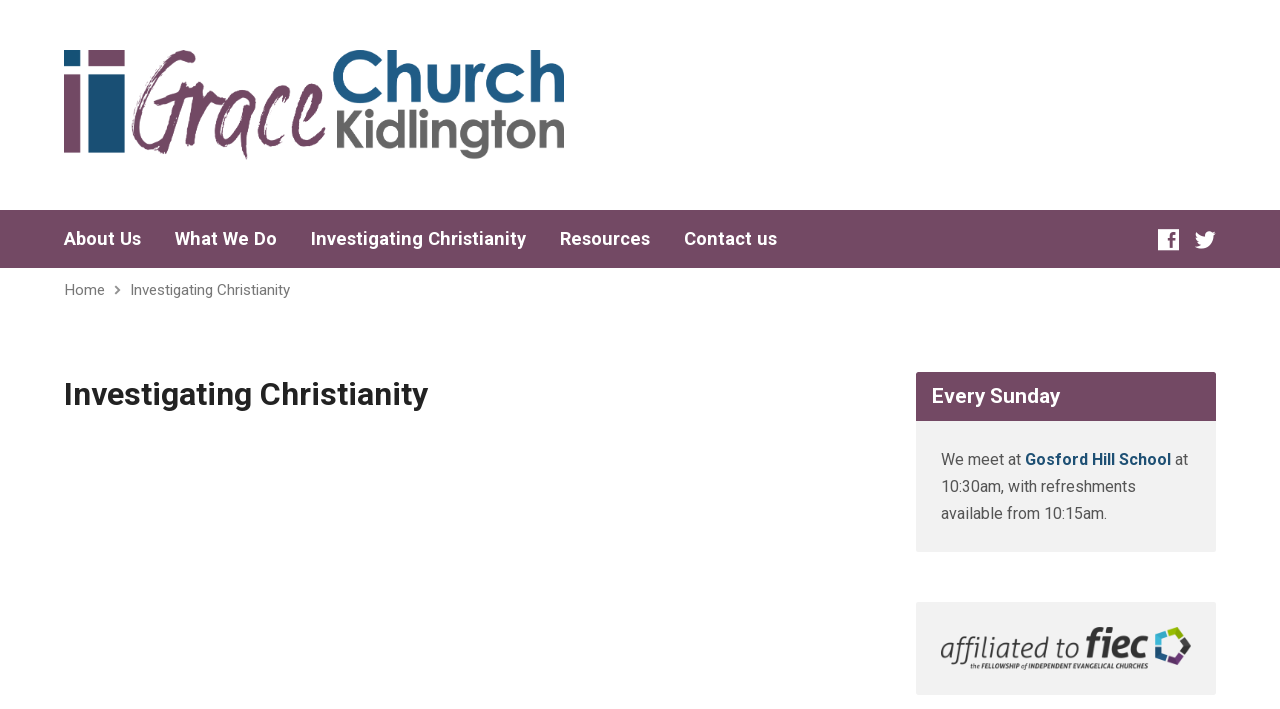

--- FILE ---
content_type: text/css
request_url: https://gck.org.uk/wp-content/themes/exodus/style.css?ver=3.2.1
body_size: 42375
content:
/*
Theme Name: Exodus
Theme URI: https://churchthemes.com/themes/exodus
Author: ChurchThemes.com
Author URI: https://churchthemes.com
Description: A flat and wide WordPress theme for churches.
Copyright: (c) 2014 - 2021 ChurchThemes.com, LLC
License: GNU General Public License v2.0
License URI: http://www.gnu.org/licenses/gpl-2.0.html
Tags: one-column, two-columns, right-sidebar, custom-colors, custom-menu, editor-style, featured-image-header, featured-images, threaded-comments, translation-ready
Text Domain: exodus
Version: 3.2.1
*/

/**********************************************
 * NOTES
 **********************************************/

/*

STYLE CUSTOMIZATION

If you want to edit styles, it is best to use a child theme.
Theme updates replace original stylesheets, so keeping your customizations separate makes updates easier.
See this guide for more information: https://churchthemes.com/guides/developer/child-theming/

COLOR SCHEMES

See the light and dark stylesheets in the 'colors' directory.
You can switch between these color schemes in Appearance > Customize.
There you can also specify colors, background, fonts, etc.

RESPONSIVE STYLES

See css/responsive.css for responsive styling and media queries.

PREFIXES

To prevent conflicts with plugins, everything is prefixed with exodus- (this theme),
ctcom- (all churchthemes.com themes) or ctfw- (framework). Those with wp- or no prefix are from WordPress.
Other prefixes are from third party code.

*/

/**********************************************
 * TABLE OF CONTENTS
 **********************************************/

/*

1.	BASE STYLES
	- Reset
	- Text
	- Blocks
	- Images
	- Forms
2.	CUSTOM STYLES
	- Gutenberg Blocks
	- Rounded Corners
	- Images
	- Icons
	- Buttons
	- Navigation
	- Author Box
	- Search Form
	- MediaElement.js
	- Google Maps
	- Visibility
	- Clearfix
3.	LAYOUT
	- Shared Styles
	- Container
	- Header
	- Top Bar
	- Logo Bar
	- Menu Bar
	- Banner
	- Breadcrumbs
	- Content
	- Sidebar
	- Footer
4.	WIDGETS
	- Shared Styles
	- WP Tag Cloud
	- WP Calendar
	- WP RSS
	- Highlight
	- Sermons
	- Locations
	- People
	- Gallery
	- Giving
5.	HOMEPAGE
	- Layout
	- Slider
	- Intro
	- Highlights
	- Widgets
6.	ENTRY STYLES
	- Shared Styles (Full + Short)
	- Full / Single
	- Short / Multiple
7.	SERMONS
8.	EVENTS
9.	LOCATIONS
10.	ATTACHMENTS
11.	GALLERIES
12.	COMMENTS
	- Comment List
	- Comment Form
13.	PLUGINS
	- Contact Form 7
14. EDITOR

*/

/**********************************************
 * 1. BASE STYLES
 **********************************************/

/******************* RESET ********************/

/**
 * html5doctor.com Reset v1.6.1 (public domain) -
 * by Richard Clark - http://richclarkdesign.com
 */

html,body,div,span,object,iframe,h1,h2,h3,h4,h5,h6,p,blockquote,pre,abbr,address,cite,code,del,dfn,em,img,ins,kbd,q,samp,small,strong,sub,sup,var,b,i,dl,dt,dd,ol,ul,li,fieldset,form,label,legend,table,caption,tbody,tfoot,thead,tr,th,td,article,aside,canvas,details,figcaption,figure,footer,header,hgroup,menu,nav,section,summary,time,mark,audio,video{border:0;outline:0;font-size:100%;vertical-align:baseline;background:transparent;margin:0;padding:0;}
body{line-height:1;}
article,aside,details,figcaption,figure,footer,header,hgroup,menu,nav,section{display:block;}
nav ul{list-style:none;}
blockquote,q{quotes:none;}
blockquote:before,blockquote:after,q:before,q:after{content:none;}
a{font-size:100%;vertical-align:baseline;background:transparent;margin:0;padding:0;}
ins{background-color:#ff9;color:#000;text-decoration:none;}
mark{background-color:#ff9;color:#000;font-style:italic;font-weight:bold;}
del{text-decoration:line-through;}
abbr[title],dfn[title]{border-bottom:1px dotted;cursor:help;}
table{border-collapse:collapse;border-spacing:0;}
hr{display:block;height:1px;border:0;border-top:1px solid #ccc;margin:1em 0;padding:0;}
input,select{vertical-align:middle;}

/* Additional Reset */

* { /* natural box layout model */
	-webkit-box-sizing:	border-box;
	-moz-box-sizing:	border-box;
	box-sizing:			border-box;
}

img {
	vertical-align: bottom; /* remove gap from below <img> tags */
}

/******************* TEXT *********************/

/* Smooth Fonts */

html,
html a {
  -webkit-font-smoothing: antialiased;
  -moz-osx-font-smoothing: grayscale;
  text-rendering: optimizeLegibility;
  text-shadow: 1px 1px 1px rgba(0, 0, 0, 0.004);
}

/* Base Font */

body,
input,
textarea {
	font-size: 1em;
	font-weight: normal;
	line-height: 1.9em;
}

body {
	-webkit-text-size-adjust: 100%; /* prevent inconsistent font sizes in mobile Safari */
}

/* Links */

a {
	text-decoration: none;
	font-weight: bold; /* useful for making neutral-colored links stand out */
}

/* Headings */

h1,
h2,
h3,
h4,
h5,
h6 {
	line-height: 1.4em;
	font-weight: bold;
}

h1,
.mce-content-body h1 {
	font-size: 2em;
}

h2,
.exodus-entry-short h1,
#reply-title { /* comment form title */
	font-size: 1.5em;
	line-height: 1.5em;
}

h3 {
	font-size: 1.3em;
	line-height: 1.6em;
}

h4 {
	font-size: 1.2em;
	line-height: 1.7em;
}

h5 {
	font-size: 1.1em;
	line-height: 1.8em;
}

h6 {
	font-size: 1em;
	line-height: 1.9em;
}

.exodus-entry-content h1,
.exodus-entry-content h2,
.exodus-entry-content h3 {
	margin-top: 40px;
}

/* Paragraph */

p,
h2,
h3,
h4,
h5,
h6,
ul,
ol,
dl,
table,
form,
[class^=wp-block]:not(.wp-block-cover-text) {
	margin: 30px 0;
}

/* Subscript */

sub {
	vertical-align: sub;
	font-size: smaller;
}

/* Superscript */

sup {
	vertical-align: super;
	font-size: smaller;
}

/* Code / Preformatted */

code,
pre {
  font-family: Menlo, Consolas, monaco, monospace;
  font-size: 0.9em;
  white-space: pre-wrap;
}

/****************** BLOCKS ********************/

/* Lists */

ul,
ol { /* more comfortable margins */
	margin-left: 40px;
}

	ul ul,
	ol ol,
	ul ol,
	ol ul {
		margin-top: 0;
		margin-bottom: 0;
	}

ul { /* consistent bullets */
	list-style: square;
}

dl { /* definition list */
	margin-left: 25px;
}

	dt {
		font-style: normal;
		font-weight: bold;
	}

	dd {
		margin-bottom: 20px;
	}

/* Blockquote */

blockquote {
	display: block;
	position: relative;
	margin: 40px 5% !important;
	padding-left: 60px !important;
	font-size: 1.2em; /* a little bigger */
	font-style: italic;
	line-height: 1.6em;
}

	/* Quotation mark before */

	blockquote:before {
		position: absolute;
		top: 20px;
		left: 0;
		display: block;
		content: "\201C";
		font-size: 5em;
		font-style: normal;
		font-weight: bold;
	}

	/* <cite> in blockquote */

	blockquote cite {
		display: block;
		margin-top: 30px;
		font-size: 0.85em; /* back to normal size */
		font-weight: bold;
		font-style: normal;
		line-height: 1.6em;
	}

	blockquote.is-style-default cite,
	blockquote.is-large cite {
		text-align: left !important;
	}

		/* Emdash before */

		blockquote cite:before {
			content: "\2014 \2009";
		}

	/* Large Blockquote */

	blockquote.is-style-large,
	blockquote.is-style-large p {
		font-size: 1.55em !important;
	}

		blockquote.is-style-large {
			padding-left: 55px !important;
		}

		blockquote.is-style-large p {
			line-height: 1.3 !important;
		}

		blockquote.is-style-large cite {
			text-align: left !important;
		}

		blockquote.is-style-large[style*='center'] cite {
			text-align: center !important;
		}

		blockquote.is-style-large:before {
			top: 28px;
 			left: -0.18em;
		}

	/* Pullquote Block */

	.wp-block-pullquote,
	.wp-block-pullquote.is-style-solid-color {
	  border: 0;
	  padding: 0;
	  border-radius: 0.3125em;
	}

	.wp-block-pullquote.is-style-solid-color a {
		text-decoration: none !important;
	}

	.wp-block-pullquote blockquote,
	.wp-block-pullquote.is-style-solid-color blockquote {
	  padding: 1.9em 2.25em !important;
	  margin: 0;
	  max-width: 100%;
	  text-align: center;
	}

	.wp-block-pullquote blockquote p,
	.wp-block-pullquote.is-style-solid-color blockquote p {
	  font-size: 1.25em;
	  line-height: 1.5;
	  margin-bottom: 1em;
	}

	.wp-block-pullquote blockquote > *:first-child,
	.wp-block-pullquote.is-style-solid-color blockquote > *:first-child {
	  margin-top: 0;
	}

	.wp-block-pullquote blockquote > *:last-child,
	.wp-block-pullquote.is-style-solid-color blockquote > *:last-child {
	  margin-bottom: 0;
	}

	.wp-block-pullquote blockquote:before {
	  content: '';
	}

	.wp-block-pullquote.alignleft,
	.wp-block-pullquote.alignright {
		margin-top: 1em;
		margin-bottom: 1em;
		background: none !important;
	}

	.wp-block-pullquote.alignleft blockquote,
	.wp-block-pullquote.alignright blockquote {
		margin: 0 !important;
		padding: 0 !important;
	}

	.wp-block-pullquote.alignleft {
		margin-right: 3em;
	}

	.wp-block-pullquote.alignright {
		margin-left: 3em;
	}

/* Quote Tag */

q {
	font-style: italic;
}

/* Tables */

.exodus-entry-content table,
.mce-content-body table {
	width: 100%;
	border-width: 0 0 1px 0;
	border-style: solid;
	line-height: 2em;
}

	.exodus-entry-content caption,
	.mce-content-body caption {
		margin-bottom: 20px;
		font-style: italic;
		text-align: left;
	}

	.exodus-entry-content th,
	.mce-content-body th {
		padding: 10px 10px 10px 0;
		text-align: left;
	}

	.exodus-entry-content td,
	.mce-content-body td {
		border-width: 1px 0 0 0;
		border-style: solid;
		padding: 10px 10px 10px 0;
	}

/* Horizontal Rule */

hr {
	border-style: solid;
	border-width: 1px 0 0 0;
	height: 0;
	line-height: 0;
	font-size: 0;
	margin: 24px 0;
	padding: 0;
}

/****************** IMAGES ********************/

/* Don't let images exceed their containers */

.exodus-entry-content img,
.exodus-widget img,
.exodus-caption-image img, /* for placeholder */
.exodus-image,
#exodus-banner img,
img.size-full,
img.size-large,
img[class*="align"],
img[class*="wp-image-"],
img[class*="attachment-"] {
	max-width: 100%;
	height: auto;
}

/******************* MEDIA ********************/

audio,
video {
	width: 100%;
}

/******************* FORMS ********************/

input {
	height: 40px;
	margin: 0;
	padding: 0 12px;
	border: none;
	font-size: 0.95em;
	line-height: 40px;
	outline: 0;
}

textarea {
	margin: 0;
	padding: 15px;
	border: none;
	font-size: 0.95em;
}

	textarea:focus {
		outline: 0;
	}

input[type=radio],
input[type=checkbox] {
	margin-right: 4px;
}

input[type=submit] {
	padding: 7px;
}

/* Remove iOS form styling */

.exodus-is-ios input:not([type=checkbox]):not([type=radio]),
.exodus-is-ios textarea { /* get rid of iOS styles */
    -webkit-appearance: none;
}

.exodus-is-ios.exodus-not-rounded input:not([type=checkbox]):not([type=radio]),
.exodus-is-ios.exodus-not-rounded textarea {
	-webkit-border-radius:	0; /* iOS 3 */
    border-radius:			0;
}

/**********************************************
 * 2. CUSTOM STYLES
 **********************************************/

/************* GUTENBERG BLOCKS ***************/

/* Sized Text */

.has-huge-font-size {
	line-height: 1.2;
}

.has-large-font-size {
	font-size: 2em;
	line-height: 1.3;
}

.has-regular-font-size {
	font-size: 1em !important;
}

.has-medium-font-size {
	font-size: 1.3em !important;
}

.has-small-font-size {
	font-size: 0.9em !important;
	line-height: 1.6;
}

.has-background.has-huge-font-size,
.has-background.has-large-font-size {
  padding: 0.85em;
}

/* Dropcap */

.has-drop-cap:not(:focus):first-letter {
	margin: 0 0.15em 0 0;
	font-weight: normal !important;
	font-size: 3.8em !important;
	line-height: 0.75;
	padding-top: 0.12em;
}

	.has-drop-cap.has-small-font-size:not(:focus):first-letter {
		font-size: 3.5em !important;
		padding-top: 0.075em;
	}

	.has-drop-cap.has-medium-font-size:not(:focus):first-letter {
		font-size: 3.8em !important;
		padding-top: 0;
	}

	.has-drop-cap.has-large-font-size:not(:focus):first-letter {
		font-size: 3em !important;
		padding-top: 0.03em;
	}

	.has-drop-cap.has-huge-font-size:not(:focus):first-letter {
		font-size: 2.9em !important;
		padding-top: 0.025em;
	}

/* Has Background */

.has-background {
	margin-top: 1.25em !important;
	margin-bottom: 1.25em !important;
}

.has-background.has-main-background-color:not(.has-text-color),
.has-background.has-accent-background-color:not(.has-text-color),
.has-background.has-dark-background-color:not(.has-text-color),
.has-background.has-light-background-color:not(.has-text-color),
.has-background.has-main-background-color.has-drop-cap:not(.has-text-color):not(:focus):first-letter,
.has-background.has-accent-background-color.has-drop-cap:not(.has-text-color):not(:focus):first-letter,
.has-background.has-dark-background-color.has-drop-cap:not(.has-text-color):not(:focus):first-letter,
.has-background.has-light-background-color.has-drop-cap:not(.has-text-color):not(:focus):first-letter {
	color: #fff;
}

.has-background.has-main-background-color:not(.has-text-color) a,
.has-background.has-accent-background-color:not(.has-text-color) a,
.has-background.has-dark-background-color:not(.has-text-color) a,
.has-background.has-light-background-color:not(.has-text-color) a,
.has-background.has-main-background-color:not(.has-text-color) a:hover:not(.exodus-button),
.has-background.has-accent-background-color:not(.has-text-color) a:hover:not(.exodus-button),
.has-background.has-dark-background-color:not(.has-text-color) a:hover:not(.exodus-button),
.has-background.has-light-background-color:not(.has-text-color) a:hover:not(.exodus-button) {
 	color: #fff !important;
	text-decoration: underline;
}

.has-background.has-text-color a,
.has-background.has-text-color a:hover:not(.exodus-button),
.exodus-entry-content .has-background.has-text-color a:not(.exodus-button),
.exodus-entry-content .has-background.has-text-color a:hover:not(.exodus-button),
.exodus-entry-content .wp-block-cover :not(.has-text-color) a:not(.exodus-button),
.exodus-entry-content .wp-block-cover :not(.has-text-color) a:hover:not(.exodus-button) {
	color: inherit !important;
	text-decoration: underline;
}

.has-accent-color a,
.has-accent-color a:hover {
  text-decoration: underline;
}

/* Extra Margin */

.wp-block-image:not(.alignleft):not(.alignright),
.wp-block-cover,
.wp-block-audio,
.wp-block-video,
.wp-block-embed,
.wp-block-gallery,
.wp-block-quote,
.wp-block-quote.is-style-large,
.wp-pull-quote,
.wp-block-button,
.exodus-block-wide-container {
	margin-top: 2.5em !important;
	margin-bottom: 2.5em !important;
}

/* Columns */

.wp-block-columns {
  margin: 1.5em 0 !important;
}

.wp-block-column {
  margin-top: 0 !important;
  margin-bottom: 0 !important;
  margin-right: 2.5em !important;
  padding-right: 1.5em !important;
}

.wp-block-column:last-child {
  margin-right: 0 !important;
  padding-right: 0 !important;
}

.wp-block-column > *:first-child {
  margin-top: 0 !important;
}

.wp-block-column > *:last-child {
  margin-bottom: 0 !important;
}

/* Spacing Tweaks */

.wp-block-latest-posts,
.wp-block-categories {
	margin: 24px 0 !important;
}

.wp-block-latest-posts {
	padding-left: 40px !important;
}

.wp-block-image.alignright,
.wp-block-image.alignleft {
	margin-top: 24px !important;
}

/* Cover Image */

.wp-block-cover {
	padding-left: 4%;
	padding-right: 4%;
}

.wp-block-cover a:not(.exodus-button-block),
.wp-block-cover a:not(.exodus-button-block):hover {
	display: inline-block;
	line-height: 1;
	border-width: 0 0 1.5px 0 !important;
	text-decoration: underline;
}

	.wp-block-cover-text {
		margin-top: 0;
  		line-height: 1.5 !important;
	}

	.exodus-entry-content .wp-block-cover a:hover:not(.exodus-button):not(.wp-block-file__button) {
		color: #fff !important;
	}

.wp-block-cover,
.wp-block-cover::before {
	border-width: 0;
}

.wp-block-cover.alignleft,
.wp-block-cover.alignright {
	margin-top: 0.8em !important;
	margin-bottom: 0.8em !important;
	font-size: 0.75em !important;
}

	.wp-block-cover.alignleft .wp-block-cover-text,
	.wp-block-cover.alignright .wp-block-cover-text {
		line-height: 1.25 !important;
	}

.wp-block-cover.alignleft {
	margin-right: 2.7em;
}

.wp-block-cover.alignright {
	margin-left: 2.7em;
}

.wp-block-cover p.has-drop-cap:not(.has-text-color)::first-letter {
	color: #fff;
}

.wp-block-cover__inner-container {
  padding-top: 2.2em;
  padding-bottom: 1.2em;
}

.wp-block-cover__inner-container > *:first-child {
  margin-top: 0;
}

.wp-block-cover__inner-container > *:last-child {
  margin-bottom: 0;
}

.wp-block-cover-text {
  margin-top: 0;
}

.wp-block-cover h1,
.wp-block-cover h2,
.wp-block-cover h3,
.wp-block-cover h4,
.wp-block-cover h5,
.wp-block-cover h6 {
	max-width: 100%;
	padding-left: 0;
	margin-bottom: 0.8em;
}

.wp-block-cover h2 {
  padding-left: 0;
  font-size: 1.46em;
  line-height: 1.5em;
}

.wp-block-cover .exodus-button-block {
	text-decoration: none !important;
}

/* Block Image */

.wp-block-image:not(.alignright):not(.alignleft) {
	width: 100%;
}

.wp-block-image figure.alignleft,
.wp-block-image figure.alignright {
	margin-top: 0.7em;
	margin-bottom: 0.7em;
}

.wp-block-image figure.alignleft {
	margin-right: 2.5em;
}

.wp-block-image figure.alignright {
	margin-left: 2.5em;
}

/* Pullquote - see blockquote in _base-elements.scss */

/* Button (shown by JS) */

.js .wp-block-button {
	visibility: hidden;
}

/* Gallery */

.wp-block-gallery .blocks-gallery-item figcaption {
	line-height: 1.3;
	padding-bottom: 10px;
}

.wp-block-gallery .blocks-gallery-item figcaption a,
.wp-block-gallery .blocks-gallery-item figcaption a:hover {
	color: #fff !important;
	text-decoration: underline;
	font-style: normal;
}

.wp-block-gallery.alignleft,
.wp-block-gallery.alignright {
  margin-top: 0.5em !important;
  margin-bottom: 0.5em !important;
}

.wp-block-gallery.alignleft {
  margin-right: 2.5em;
}

.wp-block-gallery.alignright {
  margin-left: 2.5em;
}

/* Embed */

.wp-block-embed .wp-block-embed__wrapper {
	margin-top: 0;
	margin-bottom: 12px !important;
}

.wp-block-embed.alignleft {
	margin: 0.5em 2em 0.5em 0 !important;
	margin-right: 2em;
}

.wp-block-embed.alignright {
	margin: 0.5em 0 0.5em 2em !important;
}

/* Verse (Poetry) */

pre.wp-block-verse {
	padding: 2em 2.2em;
	font-size: 1.2em;
	word-wrap: break-word;
	line-break: after-white-space;
	overflow: auto;
}

/* Separator */

.wp-block-separator:not(.is-style-dots),
.wp-block-separator.is-style-wide {
	width: 200px;
	max-width: 100%;
	margin: 65px auto !important;
	border-width: 1px 0 0 0;
}

.wp-block-separator.is-style-wide {
	width: 100%;
}

.wp-block-separator.is-style-dots {
	border-style: dashed;
	border-top-width: 1px;
	border-bottom-width: 0;
	height: 0;
	background: none !important;
}

/* Button Blocks */

a.exodus-button.exodus-button-block {
	margin-top: 0.4em;
	margin-bottom: 0.4em;
	margin-right: 0.8em;
}

a.exodus-button.exodus-button-block:last-child:not(.aligncenter) {
	margin-right: 0;
}

/* Code Block */

.wp-block-code {
  font-size: 1em;
}

/* Latest Posts, Categories, Archives */

.wp-block-categories li,
.wp-block-archives li {
	margin-left: 2.5em;
}

.wp-block-categories.aligncenter,
.wp-block-archives.aligncenter {
	list-style: none;
	text-align: center;
	padding-left: 0 !important;
}

.wp-block-categories.aligncenter li,
.wp-block-archives.aligncenter li {
	margin-left: 0;
}

.wp-block-latest-posts {
	padding-left: 0 !important;
	margin-left: 0 !important;
}

.wp-block-latest-posts li {
	padding: 0.2em 0;
}

.wp-block-latest-posts__post-excerpt {
	margin-top: 0.75em !important;
	font-size: 0.9em;
}

.wp-block-latest-posts:not(.is-grid) .wp-block-latest-posts__featured-image {
	float: right;
	margin: 0.2em 0 0.75em 1em !important;
}

/* Categories */

.wp-block-categories.aligncenter li,
.wp-block-archives.aligncenter li {
	list-style: none;
	text-align: center;
}

.wp-block-categories.aligncenter ul,
.wp-block-archives.aligncenter ul {
	margin-left: 0;
}

.wp-block-categories.aligncenter ul a,
.wp-block-archives.aligncenter ul a {
	font-weight: normal;
}

/* Latest Posts */

.wp-block-latest-posts.is-grid {
	padding-left: 0 !important;
}

.wp-block-latest-posts__post-date {
	margin: 0 0 0.3em 0 !important;
}

/* File */

.wp-block-file a {
	display: inline-block;
}

.wp-block-file .wp-block-file__button {
	margin-top: 0 !important;
	margin-bottom: 0 !important;
	margin-left: 10px;
	opacity: 1 !important;
	font-size: 1em;
}

.wp-block-file__embed {
	position: relative !important; /* stop PDF embed from appearing on top of content that should be after it */
}

/* Latest Comments */

.wp-block-latest-comments {
	margin: 2.5em 0 !important;
}

.wp-block-latest-comments__comment {
	position: relative;
	margin-top: 0 !important;
	margin-bottom: 2.5em !important;
}

.wp-block-latest-comments__comment:last-child {
	margin-bottom: 0 !important;
}

	.wp-block-latest-comments__comment-avatar {
		float: none !important;
		position: absolute;
		top: 0;
	}

		.wp-block-latest-comments__comment-avatar {
			width: 60px !important;
			height: 60px !important;
		}

	.wp-block-latest-comments__comment br {
		display: none;
	}

	.wp-block-latest-comments__comment-meta {
		margin: 0 !important;
		position: relative;
		top: 4px;
		font-size: 1.1em !important;
	}

	.has-avatars .wp-block-latest-comments__comment-meta {
		left: 82px;
	}

	.has-avatars:not(.has-dates) .wp-block-latest-comments__comment-meta {
		top: 16px;
	}

		.wp-block-latest-comments__comment-meta > * {
			margin: 0 !important;
		}

		.wp-block-latest-comments time {
			margin-top: 0.55em !important;
			font-size: 0.95em !important;
			font-weight: bold;
		}

	.wp-block-latest-comments__comment-excerpt {
		margin-left: 0 !important;
	}

	.has-avatars:not(.has-dates) .wp-block-latest-comments__comment-excerpt {
		margin-top: 4em !important;
	}

		.wp-block-latest-comments__comment-excerpt p {
			font-size: 1.05em;
		}

/* Media and Text */

.wp-block-media-text[class*=background-color],
.wp-block-media-text[style*=background-color] {
  margin-top: 3em !important;
  margin-bottom: 3em !important;
}

.exodus-rounded .wp-block-media-text[class*=background-color],
.exodus-rounded .wp-block-media-text[style*=background-color] {
  border-radius: 2px;
}

.wp-block-media-text[class*=background-color]:not(.has-media-on-the-right),
.wp-block-media-text[style*=background-color]:not(.has-media-on-the-right) {
  padding-left: 2em;
}

.wp-block-media-text.has-media-on-the-right[class*=background-color],
.wp-block-media-text.has-media-on-the-right[style*=background-color] {
  padding-left: 0.5em;
  padding-right: 2em;
}

@media only screen and (max-width: 600px) {

  .wp-block-media-text.is-stacked-on-mobile[class*=background-color]:not(.has-media-on-the-right),
  .wp-block-media-text.is-stacked-on-mobile[style*=background-color]:not(.has-media-on-the-right) {
    padding-left: 0;
  }

  .wp-block-media-text.is-stacked-on-mobile.has-media-on-the-right[class*=background-color],
  .wp-block-media-text.is-stacked-on-mobile.has-media-on-the-right[style*=background-color] {
    padding-left: 0;
    padding-right: 0;
  }

   .wp-block-media-text__media {
    margin-top: 0 !important;
    margin-bottom: 0 !important;
  }

}

/* Table */

.wp-block-table,
.wp-block-table * {
	border-radius: 0 !important;
}

.wp-block-table table {
	margin: 0;
}

.wp-block-table.is-style-stripes {
	border: none;
}

.wp-block-table.is-style-stripes tr > * {
	padding-left: 1em;
	padding-right: 1em;
}

.wp-block-table table {
	border-bottom: 0 !important;
}

/* RSS Block */

.wp-block-rss {
	margin: 0;
	padding: 0;
}

.wp-block-rss__item {
	position: relative;
	margin-top: 0 !important;
	margin-bottom: 1.4em !important;
	list-style: none;
}

.wp-block-rss__item-title {
	margin: 0 !important;
	margin-bottom: 0.2em !important;
}

.wp-block-rss time {
	margin-top: 0.2em !important;
	margin-bottom: 0 !important;
	font-size: 0.975em !important;
	font-weight: bold;
}

.wp-block-rss__item-author {
	font-size: 0.975em !important;
	margin: 0 !important;
}

.wp-block-rss time,
.wp-block-rss__item-author {
	font-size: 0.75em;
}

.wp-block-rss__item-excerpt {
	margin-top: 0.2em !important;
	margin-bottom: 0 !important;
	margin-left: 0 !important;
	font-size: 0.9em;
}

/* Search Block */

.wp-block-search {
	max-width: 450px;
}

.wp-block-search > * {
	margin: 0 !important;
}

.wp-block-search__label {
	font-weight: bold;
}

.wp-block-search__button {
	font-size: 1.1em;
	font-size: 14px;
}

.wp-block-search input,
.wp-block-search button {
	margin-top: 0 !important;
	margin-bottom: 0 !important;
}

.wp-block-search button {
	position: relative;
	top: 0.1em;
	margin-left: 0.5em !important;
	background: none;
}

/* Tag Cloud */

.wp-block-tag-cloud .tag-cloud-link {
	margin-right: 0.3em;
	white-space: nowrap;
}

.wp-block-tag-cloud .tag-link-count {
	font-weight: normal;
}

/* Calendar */

.wp-calendar-table {
	margin-top: 0 !important;
}

.wp-block-calendar {
  width: 100%;
  max-width: 600px;
}

.wp-block-calendar #wp-calendar {
  width: 100%;
  min-height: 300px;
  margin-top: 0;
  margin-bottom: 0;
  margin-left: auto;
  margin-right: auto;
  border: 0;
}

.wp-block-calendar #wp-calendar caption,
.wp-block-calendar #wp-calendar td,
.wp-block-calendar #wp-calendar th {
  padding: 0.25em;
  text-align: left;
  border: 0;
}

.wp-block-calendar #wp-calendar caption {
  font-weight: bold;
  font-style: normal;
}

.wp-block-calendar #wp-calendar th {
  border: 0;
  background: none;
  padding: 0.625em 0 0.625em 0.25em;
  font-weight: bold;
}

.wp-block-calendar #wp-calendar a {
  text-decoration: none;
}

.wp-block-calendar #wp-calendar nav span {
  padding-top: 1.125em;
}

.wp-block-calendar #wp-calendar nav span a {
  font-weight: bold;
  text-decoration: none;
}

.wp-block-calendar #wp-calendar nav span#next {
  text-align: right;
  padding-right: 8%;
}

/* Social Blocks */

.wp-block-social-link-anchor {
	margin: 0 !important;
}

/* Cover - Full Height (remove extra space on edges) */

.wp-block-cover__image-background {
	margin: 0 !important;
}

/* Page List */

ul.wp-block-page-list {
	margin-left: 0;
}
ul.wp-block-page-list ul { /* second level */
	margin-left: 2em;
}
ul.wp-block-page-list li {
	list-style: none;
	margin: 0 !important;
}

/************** ROUNDED CORNERS ***************/

/* All Corners */

.exodus-rounded .exodus-image,
.exodus-rounded .exodus-slide-title,
.exodus-rounded .exodus-slide-description,
.exodus-rounded .flex-control-nav li a,
.exodus-rounded #exodus-banner h1,
.exodus-rounded .exodus-caption-image-inner,
.exodus-rounded .exodus-highlight,
.exodus-rounded .exodus-highlight img,
.exodus-rounded .exodus-caption-image-title,
.exodus-rounded .exodus-caption-image-description,
.exodus-rounded a.exodus-button,
.exodus-rounded .exodus-list-buttons a,
.exodus-rounded .wp-block-file__button,
.exodus-rounded a.comment-reply-link,
.exodus-rounded a.comment-edit-link,
.exodus-rounded a.post-edit-link,
.exodus-rounded .exodus-nav-left-right a,
.exodus-rounded .page-numbers a,
.exodus-rounded .page-numbers.current,
.exodus-rounded .widget_tag_cloud a,
.exodus-rounded .exodus-comment-avatar img,
.exodus-rounded .exodus-widget-entry-thumb img,
.exodus-rounded .exodus-entry-image img,
.exodus-rounded .wp-caption img,
.exodus-rounded .exodus-author-box,
.exodus-rounded .exodus-author-avatar img,
.exodus-rounded #exodus-sidebar-right,
.exodus-rounded .exodus-widget,
.exodus-rounded input,
.exodus-rounded textarea,
.exodus-rounded .more-link,
.exodus-rounded .post-password-required input[type=submit],
.exodus-rounded .ctfw-google-map-image,
.exodus-rounded .gallery-item,
.exodus-rounded .gallery-icon img,
.exodus-rounded .has-background,
.exodus-rounded .wp-block-image img,
.exodus-rounded .blocks-gallery-item img,
.exodus-rounded pre.wp-block-verse,
.exodus-rounded .wp-block-cover,
.exodus-rounded .wp-block-cover::before,
.exodus-rounded .wp-block-latest-comments__comment-avatar,
.exodus-rounded .wp-block-search .wp-block-search__input,
.exodus-dropdown .exodus-dropdown-menu,
.exodus-dropdown .exodus-dropdown-panel,
.exodus-tooltipster,
.exodus-tooltipster-calendar {
	border-radius: 2px !important;
}

.exodus-rounded .wp-block-gallery .blocks-gallery-item figcaption {
	border-bottom-left-radius: 2px;
	border-bottom-right-radius: 10px;
}

/* Top */

.exodus-rounded .sf-menu li:first-child,
.exodus-rounded .sf-menu ul li:first-child:hover > a,
.exodus-rounded .exodus-sidebar-widget:not(.widget_ctfw-highlight) .exodus-widget-title,
.exodus-rounded .exodus-calendar-table-top {
	border-top-left-radius: 2px;
	border-top-right-radius: 2px;
}

/* Bottom */

.exodus-rounded .sf-menu li:last-child,
.exodus-rounded .sf-menu ul li:last-child:hover > a,
.exodus-rounded .exodus-slide,
.exodus-rounded .exodus-slide img,
.exodus-rounded .gallery-item:hover .gallery-caption,
.exodus-rounded .exodus-calendar-table-bottom {
	border-bottom-left-radius: 2px;
	border-bottom-right-radius: 2px;
}

	/* Only when banner image not running off screen */

	@media only screen and (min-width: 1700px) { /* not in responsive.css because does not load when "Full Site" used */
		.exodus-rounded #exodus-banner {
			border-bottom-left-radius: 2px;
			border-bottom-right-radius: 2px;
		}
	}

/******************** IMAGES *******************/

/* Caption Image (e.g. Highlight Widget) */

.exodus-caption-image {
	position: relative;
}

	/* Container for Title and Description */

	.exodus-caption-image-caption {
		display: block;
		position: absolute;
		bottom: 10%;
		left: 6%; /* update padding-right at double or overflows */
		padding-right: 12% !important; /* set to twice left */
		max-width: 88%;
	}

		/* Title */

		.exodus-caption-image-title {
			display: inline-block;
			position: relative; /* helps z-index kick in (in color scheme CSS) */
			float: left; /* needed for IE in order for float/clear: left on description to work below */
			padding: 10px 15px;
			font-size: 1.3em; /* same as H3 */
			font-weight: bold;
		}

			/* Font Adjustments */

			.exodus-heading-font-nothing-you-could-do .exodus-caption-image-title {
				padding-top: 11px;
				padding-bottom: 9px;
			}

		/* Line height */

		.exodus-caption-image-title,
		.exodus-caption-image-title h1 {
			line-height: 1.25em;
		}

		/* Description */

		.exodus-caption-image-description {
			display: inline-block;
			position: relative; /* helps z-index kick in (in color scheme CSS) */
			float: left; /* float/clear left causes new line without resorting to display: block which span 100% width of title/caption */
			clear: left;
			padding: 9px 15px;
			font-size: 0.95em;
			font-weight: normal;
			line-height: 1.4em;
		}

/* Image Hover */

a .exodus-image, /* typically a linked image */
.exodus-slide a img, /* ditto for slider */
.exodus-entry-content a img,
.gallery-item img {
	-o-transition:		.15s;
	-ms-transition:		.15s;
	-moz-transition:	.15s;
	-webkit-transition:	.15s;
	transition:			.15s;
	-webkit-backface-visibility: 	hidden; /* prevents shifting */
	-moz-backface-visibility:		hidden;
	-backface-visibility: 			hidden;
}

	/* Add .exodus-img-backface-visible to <body> when temporarily need this (demo) */

	.exodus-img-backface-visible a .exodus-image, /* typically a linked image */
	.exodus-img-backface-visible .exodus-slide a img, /* ditto for slider */
	.exodus-img-backface-visible .exodus-entry-content a img,
	.exodus-img-backface-visible .gallery-item img {
		-webkit-backface-visibility: 	visible; /* prevents shifting */
		-moz-backface-visibility:		visible;
		-backface-visibility: 			visible;
	}

	/* Hover effect - not on mobile (iOS 5 and others can have trouble w/simulation) */

	.exodus-not-mobile a:hover .exodus-image, /* this way hover on caption makes image below fade in/out */
	.exodus-not-mobile .exodus-slide:hover a img, /* ditto for slider */
	.exodus-not-mobile .exodus-entry-content a img:hover,
	.exodus-not-mobile .gallery-item:hover img {
		-o-filter: 		grayscale(100%) contrast(110%);
		-ms-filter: 	grayscale(100%) contrast(110%);
		-moz-filter: 	grayscale(100%) contrast(110%);
		-webkit-filter:	grayscale(100%) contrast(110%);
		filter:			grayscale(100%) contrast(110%);
	}

/* WordPress Images */

.alignnone,
.wp-block-image.alignnone {
	margin: 30px 0;
}

	p .alignnone,
	p .wp-block-image.alignnone {
		margin-top: 15px;
		margin-bottom: 15px;
	}

.aligncenter,
.wp-block-image.aligncenter {
	display: block;
	margin: 30px auto; /* top/bottom margin, centered */
}

.alignleft,
.wp-block-image.alignleft {
	float: left;
	margin: 20px 25px 20px 0;
}

.alignright,
.wp-block-image.alignright {
	float: right;
	margin: 20px 0 20px 25px;
}

.wp-caption,
.wp-block-image figcaption {
	max-width: 100%;
    text-align: center;
}

.wp-caption-text,
.wp-caption-dd,
.wp-block-gallery figcaption.blocks-gallery-caption,
.wp-block-table figcaption,
.wp-block-image figcaption,
.wp-block-audio figcaption,
.wp-block-video figcaption,
.wp-block-embed figcaption {
	font-size: 0.9em;
    margin: 8px 0 0 0;
    padding: 0 5px;
    line-height: 1.5em;
	text-align: center;
}

.wp-block-gallery figcaption.blocks-gallery-caption {
	margin-top: 0;
	padding-top: 0;
}

.wp-block-table figcaption {
	padding-top: 5px;
}

/******************** ICONS ********************/

/* Font Icons */

[class^="el-icon-"],
[class*=" el-icon-"] {
	position: relative;
	top: 1px; /* global adjust */
}

/* Size Adjustments (also see for button below) */

.el-icon-headphones {
	top: 0;
}

.el-icon-video {
	font-size: 1.1em;
}

.el-icon-download-alt {
	font-size: 0.85em;
}

/* Icon List */

.exodus-list-icons { /* <ul> */
	margin: 0 -6px; /* negative of space between icons */
	padding: 0;
	list-style: none;
	line-height: 1;
}

	.exodus-list-icons li {
		display: inline-block;
		margin: 0 6px; /* space between icons */
		vertical-align: middle;
		font-size: 1.3em;
	}

/* Icon to left of content */

.exodus-content-icon { /* add to container having <span class="icon"></span> before other content */
	padding-left: 30px; /* offset for icon */
	position: relative;
}

	/* Icons */

	.exodus-content-icon > [class^="el-icon-"],
	.exodus-content-icon > [class*=" el-icon-"] {
		position: absolute;
		top: 3px;
		left: 0;
		font-size: 1.2em;
	}

	/* Adjustments */

	.exodus-content-icon > .el-icon-torso {
		top: 2px;
	}

	.exodus-content-icon > .el-icon-flag {
		font-size: 1.1em;
	}

	.exodus-content-icon .el-icon-forward-alt {
		top: 6px;
	}

	.exodus-content-icon .el-icon-tags {
		top: 6px;
	}

	.exodus-content-icon .el-icon-refresh {
		font-size: 1.1em;
		top: 4px;
	}

/***************** BUTTONS ********************/

/* Button */

a.exodus-button,
.exodus-list-buttons a,
a.comment-reply-link,
a.comment-edit-link,
a.post-edit-link,
.exodus-nav-left-right a,
.page-numbers a,
.page-numbers.current,
.widget_tag_cloud a,
input[type=submit],
.more-link,
.wp-block-file .wp-block-file__button {
	display: inline-block;
	padding: 0 15px;
	border: 0;
	font-size: 1em;
	font-weight: bold;
	line-height: 2.5em;
	white-space: nowrap;
}

	/* Submit Button */

	input[type=submit] {
		height: 40px;
		cursor: pointer;
	}

	/* Alignment */

	.exodus-button.alignleft {
		margin: 0.7em 1.75em 0.7em 0 !important;
	}

	.exodus-button.alignright {
		margin: 0.7em 0 0.7em 1.5em !important;
	}

	.exodus-button.aligncenter {
		display: block;
		max-width: 270px;
		margin-left: auto !important;
		margin-right: auto !important;
		text-align: center;
	}

/* Button Icon */

.exodus-button-icon {
	position: relative;
	top: 2px;
	margin-right: 6px;
	font-size: 1.2em;
}

	/* Icon Size Adjustments */

	.exodus-button-icon.el-icon-align-justify {
		font-size: 1.1em;
	}

	.exodus-button-icon.el-icon-video {
		top: 4px;
		font-size: 1.3em;
	}

	.exodus-button-icon.el-icon-download-alt {
		font-size: 1em;
	}

	.exodus-button-icon.el-icon-comment-alt {
		font-size: 1.1em;
	}

	.exodus-button-icon.el-icon-edit {
		top: 1px;
		font-size: 1em;
	}

	.exodus-button-icon.el-icon-road {
		font-size: 1.05em;
	}

	.exodus-button-icon.el-icon-chevron-left {
		margin: 0 6px 0 -1px;
		top: 1px;
		font-size: 1em;
	}

	.exodus-button-icon.el-icon-chevron-right {
		margin: 0 -2px 0 6px;
		top: 1px;
		font-size: 1em;
	}

	.exodus-button-icon.el-icon-chevron-down {
		margin: 0 0 0 6px;
		top: -1px;
		font-size: 1em;
	}

	.exodus-button-icon.el-icon-ok {
		font-size: 1.1em;
		left: 1px;
	}

/* Button List */

.exodus-list-buttons, /* <ul> */
ul.page-numbers {
	margin: -8px;
	list-style: none;
}

	.exodus-list-buttons li,
	ul.page-numbers li {
		display: inline-block;
		margin: 8px;
	}

	.exodus-list-buttons li.exodus-hidden {
		display: none;
	}

/******************** LISTS *******************/

/* List Items */

.exodus-list {
	margin: 0;
	margin-bottom: -0.625em !important;
	list-style: none;
	line-height: 1.3;
}

/* Hide list until main.js moves count into span, to avoid flicker */

.js .exodus-list {
	visibility: hidden;
}

	/* Second and third level margins */

	.exodus-list ul {
		margin-top: 0.31em;
		margin-left: 0.938em;
	}

	/* Top-level Item */

	.exodus-list > li {
		padding-bottom: 0.625em;
		-webkit-column-break-inside: avoid;
		page-break-inside: avoid;
		break-inside: avoid;
	}

	/* All Items */

	.exodus-list li {
		position: relative;
		list-style: none;
	}

		/* Second level or deeper */

		.exodus-list li li {
			margin-bottom: 0.31em; /* Less margin */
		}

			/* Second-level links */

			.exodus-list li li a {
				font-weight: normal;
			}

	/* Make room for count so wrapping is nice */

	.exodus-list > li {
		padding-right: 1.875em;
	}

/* List Items Count */

.exodus-list-item-count {
	position: absolute;
	top: 0.25em !important;
	right: 0;
	font-size: 0.9em;
	font-style: normal;
	line-height: 1;
}

	li li .exodus-list-item-count {
		right: -2.063em;
	}

/***************** NAVIGATION *****************/

/* Prev/Next Navigation (single posts and comments) */

.exodus-nav-left { /* use in .exodus-nav-left-right */
	float: left;
	width: 50%;
	max-width: 100%;
	overflow: hidden;
}

/* Next / Newer */

.exodus-nav-right {
	float: right;
	text-align: right;
	width: 50%;
	max-width: 100%;
	overflow: hidden;
}

/* Post Page Numbers ( << 1 2 3 >> below loops) */

ul.page-numbers { /* WordPress-provided class; see .exodus-button class */
	margin: -5px;
	text-align: center;
}

	ul.page-numbers li {
		margin: 5px;
	}

		.page-numbers a,
		.page-numbers.current {
			min-width: 30px;
		}

/**************** AUTHOR BOX ******************/

/* Used below blog posts and author archive */

.exodus-author-box {
	position: relative;
	min-height: 160px;
	margin-top: 90px;
	padding: 30px;
}

	/* Avatar */

	.exodus-author-avatar {
		position: absolute;
		left: 30px;
		top: 30px;
		width: 100px;
		height: 100px;
	}

		.exodus-author-avatar img {
			max-width: 100%;
			height: auto;
		}

	/* Bio */

	.exodus-author-content {
		margin-left: 130px;
	}

		.exodus-author-content p {
			margin: 15px 0 0 0;
			line-height: 1.8em;
		}

		/* Heading */

		.exodus-author-content h2 {
			margin: 0;
		}

		/* More posts link */

		.exodus-author-box-archive {
			float: right;
			margin: 0 0 0 30px;
			font-size: 0.95em;
		}

/**************** SEARCH FORM ******************/

/* Search Form Shared Styles (Top & Widget) */

.exodus-search-form form {
	position: relative;
	margin: 0;
}

	/* Search Input */

	.exodus-search-field {
		margin-right: 35px;
	}

		.exodus-search-field input {
			width: 100%;
		}

	/* Search Button */

	.exodus-search-button {
		position: absolute;
		top: 10px;
		right: 2px;
		font-size: 1.3em;
	}

/*************** MEDIAELEMENT.JS ***************/

/* Remove yellow border on play button */

.hentry .mejs-controls .mejs-button button:focus {
	outline: none;
}

/* Move time down (too high after WP 4.1, but fine from 4.9 and on when MediaElement.js was updated in core) */

.exodus-wp-4-8-or-less .hentry .mejs-time {
	padding-top: 10px !important;
}

/* Make video span 100% of screen (default is 640px) */

.wp-video {
	min-width: 99%; /* 100% is more likely to show black edges */
}

/*************** GOOGLE MAPS JS ***************/

/* Responsive Map */

.ctfw-google-map {
	height: 350px; /* cap the height at this for larger displays */
}

	/* See responsive.css for reducing map height on mobile */

	/* Prevent responsive images affecting Google Maps */

	.ctfw-google-map img {
		max-width: none;
	}

/*************** JQUERY DROPDOWN ***************/

/* https://github.com/claviska/jquery-dropdown */

.exodus-dropdown {
	position: absolute;
	z-index: 9999999;
	display: none;
}

	.exodus-dropdown a {
		font-weight: normal;
	}

		/* PJAX implemetation forward/back doesn't update dropdown content, so don't differentiate
		.exodus-dropdown li.exodus-dropdown-selected a {
			font-weight: bold;
		}
		*/

	.exodus-dropdown .exodus-dropdown-menu,
	.exodus-dropdown .exodus-dropdown-panel {
		min-width: 160px;
		max-width: 200px;
		list-style: none;
		overflow: visible;
		margin: 4px 0 0 0;
		padding: 12px 10px 12px 20px;
		font-size: 0.95em; /* same as main menu */
		border-style: solid;
		border-width: 2px;
	}

	.exodus-dropdown .exodus-dropdown-menu {
		padding: 10px 20px;
	}

		.exodus-dropdown .exodus-dropdown-menu li {
			line-height: 1.4em;
			margin: 6px 0;
		}

/***************** TOOLTIPSTER *****************/

/* MIT License: http://iamceege.github.io/tooltipster/ */
/* This is the default Tooltipster theme (feel free to modify or duplicate and create multiple themes!): */

/* Custom Theme (tooltipster.css has base styles) */

.exodus-tooltipster {
	margin-left: 10px;
	margin-right: 10px;
	border-style: solid;
	border-width: 2px;
}

	.exodus-tooltipster .tooltipster-content {
		max-width: 500px;
		padding: 15px 20px;
		overflow: hidden;
		font-size: 15px; /* fails without px font-size */
		line-height: 1.6em;
	}

/* Event Calendar Theme */

.exodus-tooltipster-calendar {
	margin-left: 40px;
	margin-right: 40px;
	border-style: solid;
	border-width: 2px;
}

	.exodus-tooltipster-calendar .tooltipster-content {
		padding: 20px 28px 26px 28px;
		overflow: hidden;
		font-size: 15px; /* fails without px font-size */
	}

/****************** VISIBILITY *****************/

/* Hidden */

.exodus-hidden {
	display: none;
}

/* Hidden but active element (e.g. hidden submit) */

.exodus-invisible {
	width: 0;
	height: 0;
	visibility: hidden;
	left: 30000px;
}

/* Text meant only for screen readers (required, Theme Check) */

.screen-reader-text {
	clip: rect(1px, 1px, 1px, 1px);
	position: absolute !important;
	height: 1px;
	width: 1px;
	overflow: hidden;
}

.screen-reader-text:focus {
	background-color: #f1f1f1;
	border-radius: 3px;
	box-shadow: 0 0 2px 2px rgba(0, 0, 0, 0.6);
	clip: auto !important;
	color: #21759b;
	display: block;
	font-size: 14px;
	font-size: 0.875rem;
	font-weight: bold;
	height: auto;
	left: 5px;
	line-height: normal;
	padding: 15px 23px 14px;
	text-decoration: none;
	top: 5px;
	width: auto;
	z-index: 100000; /* Above WP toolbar. */
}

/***************** CLEARFIX *******************/

.exodus-clearfix:after,
.gallery:after, /* for sidebar floating, more */
.wp-block-file a:first-child:after {
  content: "";
  display: table;
  clear: both;
}

/**********************************************
 * 3. LAYOUT
 **********************************************/

/*************** SHARED STYLES ****************/

/* Centered content */

.exodus-centered-content {
	width: 1170px; /* force width when not using responsive stylesheet */
	margin: 0 auto; /* centered content */
	border-bottom: 1px solid transparent; /* assist FireFox rendering (Slider in particular) */
	margin-bottom: -1px; /* contract bottom border */
}

/***************** CONTAINER *****************/

/* Middle Content */

#exodus-middle-content {
	margin-top: 70px; /* space between page title / sidebar and breadcrumb/banner/nav */
	padding-bottom: 100px; /* space above footer */
}

/******************* TOP BAR *******************/

/* Top Bar */

#exodus-top-bar {
	height: 41px; /* match #exodus-top-bar-inner min-height */
	font-size: 0.95em;
}

	#exodus-top-bar-inner {
		max-height: 41px; /* match #exodus-top-bar */
		overflow: hidden; /* simulate hiding of right content when there is no room for it (goes to second line) */
	}

		#exodus-top-bar-content {
			padding: 5px 0;
			text-align: right;
		}

			#exodus-top-bar-content-inner {
				width: 100%;
				height: 100%;
			}

				/* Line Height */

				#exodus-top-bar,
				#exodus-top-bar-search-icon,
				#exodus-top-bar-menu {
					line-height: 2em; /* enough to hide right content when moves into hidden overflow on line two */
				}

				/* Search Icon */

				#exodus-top-bar-search-icon {
					position: relative;
					top: 0;
					display: inline-block;
					margin-right: 30px;
					float: left;
					vertical-align: middle;
					font-size: 1.2em;
					line-height: 1.8em;
				}

				/* Close Icon */

				#exodus-top-bar-search-icon.el-icon-remove {
					font-size: 1em;
					line-height: 2.2em;
				}

				/* Search Form */

				#exodus-top-bar-search-form {
					display: none;
					margin-right: 30px;
					float: left;
					margin-top: 1px;
					line-height: 1;
				}

					/* Search Input */

					.exodus-search-field {
						margin-right: 30px;
					}

						#exodus-top-bar-search-form .exodus-search-field input {
							max-width: 200px;
							height: 29px;
							line-height: 29px;
							padding: 0 8px;
						}

					/* Search Button */

					#exodus-top-bar-search-form .exodus-search-button {
						top: 6px;
						right: 0;
						font-size: 1.2em;
					}

				/* Top Menu */

				#exodus-top-bar-menu {
					display: inline-block;
					margin-right: 15px; /* don't let right content get too close */
					padding-bottom: 2px;
					max-width: 90%;
					float: left;
					white-space: nowrap;
				}

					#exodus-top-bar-menu-links { /* <ul> */
						margin: 0;
						list-style: none;
					}

						#exodus-top-bar-menu-links li {
							display: inline-block;
							margin-right: 20px;
						}

						#exodus-top-bar-menu-links li:last-child {
							margin-right: 0;
						}

							#exodus-top-bar-menu-links a {
								font-weight: normal;
							}

				/* Top Right Content */

				.exodus-top-bar-right-content {
					display: inline-block;
				}

				/* Top Right Posts (events, posts, etc.) */

				.exodus-top-bar-right-item {
					margin-left: 20px;
				}

					.exodus-top-bar-right-item:first-child {
						margin-left: 0;
					}

					/* Date */

					.exodus-top-bar-right-item-date {
						padding: 0 8px;
						font-weight: bold;
					}

					/* Title */

					.exodus-top-bar-right-item-title {
						font-weight: normal;
					}

/****************** LOGO BAR ******************/

/* Logo Bar */

#exodus-logo-bar {
	position: relative; /* enables tagline box to be placed relatively, will not work for old FF in #exodus-logo-bar-content because it is table */
}

	/* Content Container */

	#exodus-logo-bar-content {
		position: relative;
		display: table; /* for vertical centering logo */
		width: 100%;
		padding: 50px 0; /* line height adds about 10px */
	}

		/* Logo */

		#exodus-logo {
			display: table-cell; /* for vertical centering */
			width: 100%;
			height: 100%; /* match #exodus-logo-bar-content height */
			vertical-align: middle;
		}

			/* Make logo appear higher than top-right so it can be clicked */

			#exodus-logo-content {
				width: 47%; /* almost half the space */
				z-index: 100;
				position: relative; /* z-index won't work without this */
			}

			/* Logo Image */

			#exodus-logo-image {
				position: relative; /* for Customizer "Move" left/right */
				max-width: 500px; /* help Firefox/IE */
			}

				/* Retina Logo */

				#exodus-logo-regular {
					display: inline-block;
				}

				#exodus-logo-hidpi {
					display: none;
				}

				@media only screen and (-webkit-min-device-pixel-ratio: 1.25), only screen and (min-resolution: 120dpi), only screen and (-o-min-device-pixel-ratio: 5/4) {

					/* swap only if .exodus-has-hidpi-logo indicates a retina logo exists */

					.exodus-has-hidpi-logo #exodus-logo-regular {
						display: none;
					}

					.exodus-has-hidpi-logo #exodus-logo-hidpi[width], /* show once jQuery adds dimensions from regular (if sooner, Retina logo shows enlarged for split second) */
					.no-js .exodus-has-hidpi-logo #exodus-logo-hidpi /* fallback in case JS off */
					{
						display: inline-block;
					}

				}

			/* Logo Text */

			#exodus-logo-text {
				position: relative;
				left: -2px;
				font-weight: bold;
				line-height: 1.1em;
			}

				/* Lowercase */

				.exodus-has-logo-text-lowercase #exodus-logo-text {
					top: -2px; /* appears more vertically centered */
					text-transform: lowercase;
				}

				/* Font Optimizations */

				.exodus-logo-font-open-sans #exodus-logo-text,
				.exodus-logo-font-open-sans.exodus-has-logo-text-lowercase #exodus-logo-text {
					letter-spacing: -2px;
				}

				/* Size */

				#exodus-logo-text.exodus-logo-text-extra-small {
					font-size: 1.8em;
				}

				#exodus-logo-text.exodus-logo-text-small {
					font-size: 2.25em;
				}

				#exodus-logo-text.exodus-logo-text-medium {
					font-size: 2.7em;
				}

				#exodus-logo-text.exodus-logo-text-large {
					font-size: 3.1em;
				}

				#exodus-logo-text.exodus-logo-text-extra-large {
					font-size: 3.6em;
				}

			/* Tagline below logo */

			#exodus-logo-tagline {
				position: relative;
				margin-top: 10px;
				font-size: 1.25em;
			}

			.exodus-no-tagline-under-logo #exodus-logo-tagline {
				display: none; /* hide if option not set; markup exists for Right to move Below on mobile */
			}

		/* Header Right */

		#exodus-logo-bar-right {
			position: absolute;
			top: 0;
			right: 0;
			max-width: 47%; /* almost half space - rest for logo */
			height: 100%; /* match #exodus-logo-bar-content height */
			z-index: 1000;
		}

			/* Header Right Inner */

			#exodus-logo-bar-right-inner {
				display: table; /* for vertical centering text */
				width: 100%; /* let it wrap with half the space for logo */
				height: 100%; /* match #exodus-logo-bar-content height */
				float: right;
			}

				/* Header Right Content */

				#exodus-logo-bar-right-content {
					display: table-cell; /* for vertical centering */
					vertical-align: middle;
					text-align: right;
				}

					/* Tagline on right */

					#exodus-logo-bar-right-tagline {
						position: relative;
						font-size: 1.25em;
					}

					/* Custom content */

					#exodus-logo-bar-custom-content {
						line-height: 1.4em;
					}

/****************** MENU BAR ******************/

/* Header Menu Bar (Dropdowns, Social Icons) */

#exodus-header-menu {
	min-height: 58px; /* change #exodus-header-menu-content min-height if change this; not height because of overflow hidden */
	position: relative; /* assist z-index */
	z-index: 100; /* above slider */
}

	#exodus-header-menu-inner {
		padding-top: 15px; /* change #exodus-header-menu-content min-height if change this */
	}

		/* Header Menu List */

		#exodus-header-menu-content { /* <ul> */
			margin: 0 -15px; /* negative match of margin on #exodus-header-menu-content > li */
			padding: 0;
			min-height: 43px; /* set to #exodus-header-menu min-height minus #exodus-header-menu-inner padding-top */
			float: left;
			font-size: 0.95em;
			list-style: none;
		}

			/* Header Menu Items (Top Level) */

			#exodus-header-menu-content > li {
				display: inline-block;
				margin: 5px 15px 0 15px; /* match offset in #exodus-header-menu-content */
				padding-bottom: 19px; /* to connect w/dropdown menu */
				vertical-align: top;
			}

				#exodus-header-menu-content > li > a {
					position: relative; /* for arrow placement */
					display: inline-block;  /* for arrow placement */
					font-size: 1.2em;
					font-weight: bold;
				}

			/*
			Superfish (Dropdowns) - http://users.tpg.com.au/j_birch/plugins/superfish/
			Copyright (c) 2013 Joel Birch
			Dual licensed under the MIT and GPL licenses
			*/

			.sf-menu, .sf-menu * {
				margin: 0;
				padding: 0;
				list-style: none;
			}

			.sf-menu {
				float: left;
				margin-bottom: 1em;
				line-height: 1;
			}

				/* All items */

				.sf-menu li {
					position: relative;
				}

				/* All Links */

				.sf-menu a {
					display: block;
					position: relative;
					font-weight: normal;

				}

				/* Hover Setup */

				.sf-menu li:hover ul,
				.sf-menu li.sfHover ul {
					top: 38px; /* where submenu begins */
					left: -16px;
					z-index: 12000;
				}

					/* Handle opening left when near edge - see main.js for behavior */

					.sf-menu li:not(.exodus-dropdown-align-right):hover ul,
					.sf-menu li:not(.exodus-dropdown-align-right).sfHover ul {
						left: -15px; /* align dropdowns left by default */
					}

					.sf-menu li.exodus-dropdown-align-right:hover ul,
					.sf-menu li.exodus-dropdown-align-right.sfHover ul {
						right: -15px; /* align right when near right edge, so doesn't go off screen (also see .exodus-dropdown-open-left) */
					}

					.sf-menu > li.exodus-dropdown-open-left > ul ul { /* open sub-menus to the left if will go off screen (see main.js) */
					  left: auto !important; /* reset default positioning */
					  right: 100% !important; /* open to the left */
					}

				.sf-menu li:hover li ul,
				.sf-menu li.sfHover li ul,
				.sf-menu li li:hover li ul,
				.sf-menu li li.sfHover li ul {
					top: -999em;
				}

				.sf-menu li li:hover ul,
				.sf-menu li li.sfHover ul,
				.sf-menu li li li:hover ul,
				.sf-menu li li li.sfHover ul {
					left: 10em; /* match .sf-menu ul width below */
					top: 0;
				}

				/* Sub Menu Lists */

				.sf-menu ul {
					position: absolute;
					top: -999em;
					width: 10em; /* left offset of submenus need to match (see .sf-menu li li:hover ul above) */
					padding: 0; /* spacing between dropdowns */
				}

					/* Second level submenu */

					.sf-menu ul ul {
						padding-top: 0;
					}

					/* Sub Menu Items */

					.sf-menu ul li {
						width: 100%;
					}

						/* Sub Menu Item Links */

						.sf-menu li li a {
							font-size: 0.95em;
							line-height: 1.85em;
							padding: 0.5em 0.8em;
						}

							/* Extra right margin for arrows */

							.sf-menu li li.menu-item-has-children a {
								padding-right: 1.8em;
							}

						/* Sub Menu Hovering */

						.sf-menu ul li:hover > a,
						.sf-menu ul li.sfHover > a,
						.sf-menu ul a:focus,
						.sf-menu ul a:hover,
						.sf-menu ul a:active{
							outline: 0;
						}

				/* Arrows */

				.sf-arrows ul .sf-with-ul:after { /* sub menu */
					content: '';
					position: absolute;
					top: 50%;
					height: 0;
					width: 0;
					border-width: 5px;
					border-style: solid;
					border-color: transparent;
				}

				.sf-arrows .sf-with-ul a:after {
					right: -17px;
					margin-top: -2px;
				}

				.sf-arrows ul .sf-with-ul:after { /* sub menu */
					right: 10px;
					margin-top: -5px;
					margin-right: -3px;
				}

	/* Header Icons */

	#exodus-header-menu .exodus-list-icons {
		margin-top: 4px;
		float: right;
		list-style: none;
	}

/******************* BANNER *******************/

/* Banner */

#exodus-banner {
	margin: 0 auto;
	position: relative;
	top: -1px; /* fill gap in Opera small screen */
	max-width: 1700px;
	background-position: center center;
	background-repeat: no-repeat;
	-webkit-background-size: cover;
	-moz-background-size: cover;
	-o-background-size: cover;
	background-size: cover;
}

	#exodus-banner-inner {
		padding-top: 20.588%;
		height: 0;
		min-height: 350px;
	}

		/* Header Title */

		#exodus-banner h1 { /* <h1> */
			position: absolute;
			bottom: 20%;
			max-width: 80%;
			padding: 11px 20px;
			font-size: 2em;
			font-weight: bold;
			line-height: 1.4em;
		}

			/* Font Adjustments */

			.exodus-heading-font-nothing-you-could-do #exodus-banner h1 {
				padding-top: 13px;
				padding-bottom: 9px;
			}

/***************** BREADCRUMBS ****************/

/* Breadcrumbs */

.ctfw-breadcrumbs {
	margin-top: 10px;
	font-size: 0.95em;
	line-height: 1.6em; /* reduced for tighter wrap */
}

	/* Links */

	.ctfw-breadcrumbs a {
		font-weight: normal;
	}

	/* Separator */

	.exodus-breadcrumb-separator {
		position: relative;
		top: -1px;
		font-size: 0.6em;
		padding: 0 8px;
		opacity: 0.8; /* lighter because it's thicker */
	}

/****************** CONTENT *******************/

/* Subpage Content */

#exodus-content {
	float: left;
	width: 100%;
}

	/* Create margins for content when "View Full Site" clicked */
	/* Not done in responsive.css because that is removed for "Full Site" */

	@media only screen and (max-width: 1280px) {

		/* Also makes top/footer bar BG's fill the width: http://stackoverflow.com/questions/10249229/partial-background-on-ios-mobile-safari; */

		.exodus-responsive-off body {
		  width: 1250px; /* 1170 + 40px margin on each side */
		}

	}

	/* Content Block */

	.exodus-content-block {
		position: relative;
		margin-top: 90px;
	}

		.exodus-content-block-close {
			margin-top: 0;
		}

		.exodus-content-block-compact {
			padding: 0;
		}

		/* Remove margin from top of first block */

		.exodus-content-block:first-child {
			margin-top: 0;
		}

		/* Remove margin from first/last elements inside block */

		.exodus-content-block > :first-child {
			margin-top: 0;
		}

		.exodus-content-block > :last-child {
			margin-bottom: 0;
		}

	/* Main Title (for page or block) */

	.exodus-main-title { /* <h1> */
		margin: 0 0 40px 0;
	}

		.exodus-main-title span { /* lighter color for Page X) */
			position: relative;
			top: -2px;
			padding-left: 10px;
			font-size: 0.9em;
			font-weight: normal;
			white-space: nowrap;
		}

/****************** SIDEBAR *******************/

/* Make room for sidebar by content */

.exodus-has-sidebar #exodus-content-inner  {
	margin-right: 390px; /* sidebar width + desired margin */
}

/* Sidebar */

#exodus-sidebar-right {
	width: 300px;
	margin-left: -300px; /* width + border */
	float: right;
	overflow: hidden; /* prevent horizontal scroll */
}

	/* Sidebar Widget */

	.exodus-sidebar-widget { /* <aside> */
		margin-top: 50px;
	}

		/* Sidebar widget if not CT Highlight */

		.exodus-sidebar-widget:not(.widget_ctfw-highlight) { /* don't affect highlight widget title */
			line-height: 1.7em; /* reduce line height */
			padding: 25px;
		}

		/* No margin on first widget */

		.exodus-sidebar-widget:first-child {
			margin-top: 0 !important;
		}

		/* Widget Title */

		.exodus-sidebar-widget:not(.widget_ctfw-highlight) .exodus-widget-title { /* don't affect highlight widget title */
			font-size: 1.3em; /* same as H3 */
			line-height: 1.4em;
			margin: -25px;
			margin-bottom: 25px; /* same as widget padding top */
			padding: 10px 10px 10px 16px;
		}

			/* Font Adjustments */

			.exodus-heading-font-nothing-you-could-do .exodus-sidebar-widget:not(.widget_ctfw-highlight) .exodus-widget-title { /* don't affect highlight widget title */
				padding-top: 11px;
				padding-bottom: 9px;
			}

		/* Paragraphs and margin below title */

		.exodus-sidebar-widget p {
			margin: 15px 0;
		}

/******************* FOOTER *******************/

/* Footer (sticks to bottom when content is short) */

#exodus-footer {
	clear: both;
	/* see #exodus-middle-content for space between footer and content s*/
}

	/* Footer Contact */

	#exodus-footer-top {
		width: 100%;
	}

		#exodus-footer-top-inner {
			padding: 80px 0 80px 0;
		}

			#exodus-footer-top-content {
				width: 100%;
				text-align: center;
			}

				/* Map + Contact Info */

				#exodus-footer-top-content > div {
					display: inline-block;
					margin: 0 2.5%;
					text-align: left;
					vertical-align: middle;
				}

					#exodus-footer-top-content > div:first-child {
						max-width: 40%;
						margin-left: 0;
					}

					#exodus-footer-top-content > div:last-child {
						max-width: 53%;
						margin-right: 0;
					}

				/* Map - Left */

				#exodus-footer-top-map img {
					max-width: 100%;
					height: auto;
				}

				/* Contact Info - Right */

				#exodus-footer-top-info {
					padding-bottom: 8px;
					position: relative;
					top: -5px;
				}

					#exodus-footer-top-address {
						margin-bottom: 1.1em;
					}

					/* Spacing between rows */

					#exodus-footer-top-info > *:not(:first-child):not(#exodus-footer-top-phone-icons),
					#exodus-footer-top-phone-icons > div { /* spacing between rows */
						margin-top: 20px;
					}

					/* Times */

					#exodus-footer-top-times {
						font-weight: bold;
					}

					/* Phone + Social Icons Row */

					#exodus-footer-top-phone-icons {
						margin-left: -60px;
					}

						#exodus-footer-top-phone-icons > div {
							margin-left: 60px;
							display: inline-block;
							vertical-align: middle;
							padding: 6px 0;
						}

					/* Times / Phone Icons */

					#exodus-footer-top-times span,
					#exodus-footer-top-phone span,
					#exodus-footer-top-email span {
						margin-right: 6px;
						font-size: 1.5em;
						vertical-align: middle;
					}

					/* All Icons */

					#exodus-footer-top-times span,
					#exodus-footer-top-phone span,
					#exodus-footer-top-email span,
					#exodus-footer-top-social-icons {
						position: relative;
						top: -1px;
					}

					/* Buttons */

					#exodus-footer-top-buttons { /* <ul> */
						list-style: none;
						margin: 0 0 -22px -12px; /* padding-top + negative of margin-bottom in #exodus-footer-top-buttons li */
						padding-top: 10px;
					}

						/* Button */

						#exodus-footer-top-buttons li {
							display: inline-block;
							margin: 0 0 12px 12px;
						}

				/* There is no map - center info */
				/* NOTE: Below is copied (and .exodus-footer-no-map added) from responsive.css for 1024 or less */

				.exodus-footer-no-map #exodus-footer-top-content {
					margin-bottom: -60px; /* match #exodus-footer-top-content > div:first/second-child */
					padding: 0 3%;
				}

					.exodus-footer-no-map #exodus-footer-top-content > div {
						margin: 0;
					}

						.exodus-footer-no-map #exodus-footer-top-content > div:first-child,
						.exodus-footer-no-map #exodus-footer-top-content > div:last-child {
							max-width: 100%;
							margin-bottom: 60px; /* match #exodus-footer-top-content */
							text-align: center;
						}


					.exodus-footer-no-map #exodus-footer-top-map img {
						max-width: 90%;
					}

				/* Social icons when there is no location */

				#exodus-footer-social-icons-no-location {
					font-size: 1.8em;
				}

					#exodus-footer-social-icons-no-location li {
						margin: 10px;
					}

		/* Footer Bottom - Menu / Notice */

		#exodus-footer-bottom {
			padding: 35px 0 60px 0;
		}

			/* Space between rows */

			#exodus-footer-responsive-toggle,
			#exodus-footer-menu-links,
			#exodus-notice {
				margin: 25px 0 0 0;
			}

			/* "View Full Site" link (do not put in responsive.css) */

			#exodus-footer-responsive-toggle {
				display: none;
				text-align: center;
				margin-bottom: 10px;
			}

				/* Show if responsive cookie set */

				.exodus-responsive-off #exodus-footer-responsive-toggle {
					display: block;
				}

					/* Which text to show? */

					#exodus-footer-full-site,
					#exodus-footer-mobile-site {
						display: none;
					}

					.exodus-responsive-on #exodus-footer-full-site,
					.exodus-responsive-off #exodus-footer-mobile-site {
						display: inline-block;
					}

		/* Footer Bottom Left */

		#exodus-footer-bottom-left {
			width: 49%;
			float: left;
		}

			/* Footer Menu */

			#exodus-footer-menu-links { /* <ul> */
				list-style: none;
				position: relative;
				left: -12px; /* offset item margin */
			}

				/* Menu Items */

				#exodus-footer-menu-links li {
					display: inline-block;
					margin: 0 12px;
				}

					/* Menu Item Links */

					#exodus-footer-menu-links a {
						font-weight: bold;
					}

		/* Footer Bottom Right */

		#exodus-footer-bottom-right {
			width: 49%;
			float: right;
			text-align: right;
		}

		/* Footer Bottom Only One - Center */

		.exodus-footer-has-menu.exodus-footer-no-notice #exodus-footer-bottom-left, /* Menu, no notice */
		.exodus-footer-has-notice.exodus-footer-no-menu #exodus-footer-bottom-right { /* Notice, no menu */
			width: 100%;
			float: none;
			text-align: center; /* centered when only one */
		}

/* Sticky footer */

#exodus-container {
	display: flex;
	min-height: 100vh;
	flex-direction: column;
}

/* Sticky footer not on IE10/11 which has poor flex support */

@media all and (-ms-high-contrast: none), (-ms-high-contrast: active) {

	#exodus-container {
		display: block;
		min-height: 0;
	}

}

/**********************************************
 * 4. WIDGETS
 **********************************************/

/*************** SHARED STYLES ****************/

/* Widget Entry */

.exodus-widget-entry { /* <article> */
	margin-top: 30px;
	position: relative;
	overflow: hidden; /* keeps negative margin on meta from causing horizontal scroll on mobile */
}

	/* Min height on container if thumbnail */

	.exodus-widget-entry.exodus-widget-entry-has-image {
		min-height: 66px; /* match .exodus-widget-entry-thumb + padding top/bottom */
		padding-top: 3px; /* make up for lack of line height effect on image, so spacing between entries is even */
		padding-bottom: 3px; /* on both ends */
	}

	/* Header */

	.exodus-widget-entry.exodus-widget-entry-has-image header {
		min-height: 60px; /* Make at least height of image or iamge will cover excerpt */
	}

	/* Thumbnail Container */

	.exodus-widget-entry-thumb {
		width: 60px; /* match .exodus-widget-entry.exodus-widget-entry-has-image min-height */
		height: 60px;
		margin-top: 3px;
		position: absolute;
	}

	/* Title and meta right of thumbnail */

	.exodus-widget-entry-has-image .exodus-widget-entry-title,
	.exodus-widget-entry-has-image .exodus-widget-entry-meta {
		margin-left: 80px;
	}

	/* Entry Title */

	.exodus-widget-entry-title { /* <h1> */
		margin: 0;
		padding-top: 1px;
		font-size: 1em;
		font-weight: bold;
		line-height: 1.6em;
	}

	/* Meta List (Date, Author, etc.) */

	.exodus-widget-entry-meta { /* <ul> */
		list-style: none;
		margin: 0 -20px 0 0; /* negative of li right margin; see .exodus-widget-entry overflow: hidden to prevent horizontal scroll on mobile; */
	}

		/* Meta Item */

		.exodus-widget-entry-meta > li {
			display: inline-block;
			margin: 15px 20px 0 0;
			vertical-align: top;
		}

			/* Keep links from wrapping */

			.exodus-widget-entry-meta > li a {
				white-space: nowrap;
				font-weight: normal;
			}

			/* Date */

			.exodus-widget-entry-date {
				font-weight: bold;
			}

			/* Icons */

			.exodus-widget-entry-icons .exodus-list-icons { /* <ul> */
				position: relative;
				white-space: nowrap;
			}

	/* Content / Excerpt */

	.exodus-widget-entry-content {
		margin-top: 15px;
	}

		/* No bottom margin on last paragraph */

		.exodus-widget-entry-content p:last-child {
			margin-bottom: 0 !important;
		}

	/* See Homepage section for tweaks */

/* Dropdown Widgets */

.widget_ctfw-archives form,
.widget_ctfw-categories form {
	margin: 0;
}

/* List Widgets */

.widget_categories ul, /* default WP categories - blog only */
.widget_ctfw-categories ul, /* enhanced categories - taxonomy selector */
.widget_ctfw-archives ul, /* monthly sermon archives */
.widget_ctfw-galleries ul, /* gallery page list */
.widget_recent_entries ul,
.widget_recent_comments ul,
.widget_archive ul,
.widget_meta ul,
.widget_pages ul,
.widget_links ul,
.widget_nav_menu ul {
	margin: 0;
	list-style: none;
	line-height: 1.5em;
}

	.widget_categories ul ul,
	.widget_ctfw-categories ul ul,
	.widget_ctfw-archives ul ul,
	.widget_ctfw-galleries ul ul,
	.widget_recent_entries ul ul,
	.widget_recent_comments ul ul,
	.widget_archive ul ul,
	.widget_meta ul ul,
	.widget_pages ul ul,
	.widget_links ul ul,
	.widget_nav_menu ul ul {
		margin-left: 15px;
	}

		.widget_categories li,
		.widget_ctfw-categories li,
		.widget_ctfw-archives li,
		.widget_ctfw-galleries li,
		.widget_archive li,
		.widget_meta li,
		.widget_pages li,
		.widget_links li,
		.widget_nav_menu li,
		.widget_recent_entries li,
		.widget_recent_comments li {
			margin-top: 8px;
		}

			.widget_categories li a,
			.widget_ctfw-categories li a,
			.widget_ctfw-archives li a,
			.widget_ctfw-galleries li a,
			.widget_recent_entries li a,
			.widget_archive li a,
			.widget_meta li a,
			.widget_pages li a,
			.widget_links li a,
			.widget_nav_menu li a {
				font-weight: bold; /* top-level links bold */
			}

			.widget_categories li li,
			.widget_ctfw-categories li li,
			.widget_ctfw-archives li li,
			.widget_ctfw-galleries li li,
			.widget_archive li li,
			.widget_meta li li,
			.widget_pages li li,
			.widget_links li li,
			.widget_nav_menu li li,
			.widget_recent_entries li li,
			.widget_recent_comments li li {
				margin-top: 7px; /* less margin for subpages */
			}

				.widget_categories li li a,
				.widget_ctfw-categories li li a,
				.widget_ctfw-archives li li a,
				.widget_ctfw-galleries li li a,
				.widget_ctfw-posts li li a,
				.widget_recent_entries li li a,
				.widget_recent_comments li li a,
				.widget_archive li li a,
				.widget_meta li li a,
				.widget_pages li li a,
				.widget_links li li a,
				.widget_nav_menu li li a {
					font-weight: normal; /* only top-level links bold */
				}

/* List Widgets Count */

.widget_categories li,
.widget_ctfw-categories li,
.widget_ctfw-archives li,
.widget_ctfw-galleries li,
.widget_archive li,
.widget_links li {
	position: relative;
	padding-right: 35px; /* make room for count so wrapping is nice */
}

	.exodus-list-item-count { /* class added and ( ) removed by JavaScript */
		position: absolute;
		top: 0;
		right: 0;
		font-size: 0.95em;
	}

	/* Sub-items */

	.widget_categories li li .exodus-list-item-count,
	.widget_ctfw-categories li li .exodus-list-item-count,
	.widget_ctfw-archives li li .exodus-list-item-count,
	.widget_ctfw-galleries li li .exodus-list-item-count,
	.widget_archive li li .exodus-list-item-count,
	.widget_links li li .exodus-list-item-count {
		right: -35px;
	}

		.widget_categories li li li .exodus-list-item-count,
		.widget_ctfw-categories li li li .exodus-list-item-count,
		.widget_ctfw-archives li li li .exodus-list-item-count,
		.widget_ctfw-galleries li li li .exodus-list-item-count,
		.widget_archive li li li .exodus-list-item-count,
		.widget_links li li li .exodus-list-item-count {
			right: -70px;
		}

/************* WP RECENT COMMENTS *************/

.widget_recent_comments li {
	margin-top: 20px; /* more than list widgets */
}

/************* WP TAG CLOUD WIDGET ************/

.widget_tag_cloud {
	line-height: 2.5em !important;
}

	.widget_tag_cloud a {
		margin: 0 1px;
		font-size: 0.95em !important; /* single size */
		font-weight: normal;
		line-height: 2.2em;
		padding: 0 10px;
	}

/************* WP CALENDAR WIDGET *************/

.widget_calendar #wp-calendar {
	width: 100%;
	margin-bottom: 0;
}

.widget_calendar #wp-calendar caption,
.widget_calendar #wp-calendar td,
.widget_calendar #wp-calendar th {
	text-align: center;
	padding: 4px;
}

	.widget_calendar #wp-calendar tbody td a {
		font-weight: bold;
	}

.widget_calendar #wp-calendar caption {
	padding: 0 0 10px 0;
	font-weight: bold;
}

.widget_calendar #wp-calendar th {
	border: 0;
	font-weight: bold;
	padding: 10px 0;
}

.widget_calendar #wp-calendar tfoot td {
	padding-top: 10px;
}

.textwidget > :first-child {
	margin-top: 0;
}

.textwidget > :last-child {
	margin-bottom: 0 !important;
}

/*************** WP RSS WIDGET ****************/

.widget_rss h1 img { /* hide RSS icon */
	display: none;
}

.widget_rss ul {
	margin: 0;
	list-style: none;
}

	.widget_rss li:not(:first-child) {
		margin-top: 30px;
	}

		.widget_rss li a {
			margin-top: 0;
			margin-bottom: 0;
			font-size: 1em;
			font-weight: bold;
			line-height: 1.4em;
		}

		.widget_rss .rss-date {
			margin-top: 12px;
			display: block;
			font-weight: bold;
		}

		.widget_rss .rssSummary {
			margin-top: 12px;
		}

		.widget_rss cite {
			display: block;
			margin-top: 12px;
		}

/************** WP AUDIO WIDGET ***************/

/* Style for sidebar */

.exodus-sidebar-widget.widget_media_audio .mejs-currenttime-container,
.exodus-sidebar-widget.widget_media_audio .mejs-duration-container {
	display: none;
}

/************ CT HIGHLIGHT WIDGET *************/

.widget_ctfw-highlight .exodus-widget-title,
.widget_ctfw-highlight .exodus-widget-title h1 { /* <h1> */
	font-size: 1em;
}

/************** CT SERMONS WIDGET *************/

.exodus-sermons-widget-entry.exodus-widget-entry-first {
	margin-top: 0;
}

/* Series */

.exodus-widget-entry-meta > li.exodus-sermons-widget-entry-series a {
	white-space: normal; /* sermon series titles may be longer than sidebar */
}

/************ CT LOCATIONS WIDGET *************/

/* Address */

.exodus-locations-widget-entry-address {
	font-weight: bold;
}

/* Map */

.exodus-locations-widget-entry-map {
	margin-top: 25px;
}

/************* CT PEOPLE WIDGET ***************/

/* Position */

.exodus-people-widget-entry-position {
	font-weight: bold;
}

/************* CT GALLERY WIDGET **************/

/* Note there is a buttom margin on gallery thumbnails that could be improved by removal */

/* Gallery container */

.exodus-widget .gallery {
	margin-top: 0;
	margin-bottom: -14px;
}

/* Link */

.exodus-gallery-widget-link { /* holds <a> */
	text-align: center;
	margin-top: 30px;
}

/************* CT GIVING WIDGET ***************/

/* Giving Widget */

.exodus-giving-widget-text p:first-child {
	margin-top: 0;
}

.exodus-giving-widget-button {
	margin-top: 35px;
}

/**********************************************
 * 5. HOMEPAGE
 **********************************************/

/****************** LAYOUT ********************/

/* No bottom margin for last element on homepage */

#exodus-home-content > :last-child {
	margin-bottom: 0;
}

/****************** SLIDER ********************/

/**
 * jQuery FlexSlider v1.8 (http://www.woothemes.com/flexslider/)
 * Copyright 2012 WooThemes
 * MIT license (http://www.opensource.org/licenses/mit-license.php)
 */

#exodus-slider {
	position: relative;
	height: 500px;
	overflow: hidden;
	clear: both; /* keep mobile menu from covering */
}

	#exodus-slider-inner {
		position: absolute;
		left: 50%;
		width: 1700px;
		margin: 0 auto;
		margin-left: -850px; /* half slide width */
	}

		/* FlexSlider */

		.flexslider {
			margin: 0;
			padding: 0;
			position: relative;
		}

			/* Browser Resets */

			.flexslider a:active,
			.flexslider a:focus  {
				outline: none;
			}

			.flexslider .slides,
			.flex-control-nav,
			.flex-direction-nav {
				margin: 0;
				padding: 0;
				list-style: none;
			}

			/* FlexSlider Necessary Styles */

			.flexslider .slides > li {
				position: relative;
				display: none;
			}

			.flexslider .slides img {
				width: 100%;
				height: auto;
				display: block;
				border-top-left-radius: 0 !important; /* negate .exodus-image rounding */
				border-top-right-radius: 0 !important;
			}

			/* Slider Video */

			.exodus-slide-video-wrapper iframe { /* YouTube, Vimeo */
				width: 100%;
			}

			/* Slide Hover Overlay */

			.exodus-slide-overlay {
				display: none;
				position: absolute;
				top: 0;
				width: 100%;
				height: 100%;
				text-align: center;
			}

				/* Show Overlay */

				.exodus-not-mobile .exodus-slide:hover .exodus-slide-overlay {
					display: block;
				}

				/* Darker for video overlay so white icon can show on light (semi-transparent allows more dark BG to show through) */

				.exodus-not-mobile .exodus-slide-video:hover .exodus-slide-image-container img {
					opacity: 0.6;
				}

				/* Video Hide Title/Description */

				.exodus-slide-video .exodus-slide-title,
				.exodus-slide-video .exodus-slide-description {
					opacity: 1;
					-o-transition:		0.15s;
					-ms-transition:		0.15s;
					-moz-transition:	0.15s;
					-webkit-transition:	0.15s;
					transition:			0.15s;
				}

				.exodus-not-mobile .exodus-slide-video:hover .exodus-slide-title,
				.exodus-not-mobile .exodus-slide-video:hover .exodus-slide-description {
					opacity: 0;
				}

				/* Video Play Icon */

				.exodus-slide-play-icon {
					display: none;
					top: 50%;
					margin-top: -75px; /* half font size */
					font-size: 150px;
					text-align: center;
				}

				.exodus-not-mobile .exodus-slide-video:hover .exodus-slide-play-icon {
					display: inline-block;
				}

			/* Clearfix for the .slides element */

			.flexslider .slides:after {
				content: ".";
				display: block;
				clear: both;
				visibility: hidden;
				line-height: 0;
				height: 0;
			}

			html[xmlns] .flexslider .slides {
				display: block;
			}

			* html .flexslider .slides {
				height: 1%;
			}

			/* No JavaScript Fallback */

			.no-js .flexslider .slides > li:first-child { /* .no-js requires Modernizr */
				display: block;
			}

			/* Slide Caption (Title + Description) */

			.exodus-slide-caption {
				position: absolute;
				bottom: 14%;
				display: block;
				width: 100%;
			}

				/* Hide on first load -- JS snaps it into place after short delay */

				.js .exodus-slide-caption {
					display: none;
				}

				/* Pointer if slide linked or video */

				.exodus-slide-video .exodus-slide-caption,
				.exodus-slide-linked .exodus-slide-caption {
					cursor: pointer;
				}

				/* Caption Content */

				.exodus-slide-caption-content {
					max-width: 90%;
				}

				/* Slide Title */

				.exodus-slide-title {
					display: inline-block;
					padding: 17px 20px;
					float: left; /* needed for IE in order for float/clear: left on description to work below */
					font-size: 2em;
					font-weight: bold;
					line-height: 1.05em;
					position: relative; /* helps z-index kick in (in color scheme CSS) */
				}

					/* Font Adjustments */

					.exodus-heading-font-nothing-you-could-do .exodus-slide-title {
						padding-top: 19px;
						padding-bottom: 15px;
					}

				/* Slide Description */

				.exodus-slide-description {
					display: inline-block;
					float: left; /* float/clear left causes new line without resorting to display: block which span 100% width of title/caption */
					clear: left;
					padding: 12px 20px;
					font-size: 1em;
					font-weight: normal;
					line-height: 1.6em;
					position: relative; /* helps z-index kick in (in color scheme CSS) */
				}

			/* Title higher if no description */

			.exodus-slide-no-description .exodus-slide-caption-content {
				bottom: 18%;
			}

			/* Control Nav (Radios) */

			.flex-control-nav {
				margin: 15px 10px -12px 10px; /* negative bottom pulls content below up */
				text-align: center;
			}

				/* Control Buttons */

				.flex-control-nav li {
					margin: 0 5px 10px 5px;
					display: inline-block;
				}

					.flex-control-nav li a {
						width: 40px;
						height: 18px;
						display: block;
						cursor: pointer;
						text-indent: -999em;
					}

					.flex-control-nav li a.active,
					.flex-control-nav li a.active:hover {
						cursor: default;
					}

/*************** HOMEPAGE INTRO ***************/

#exodus-intro {
	margin-top: 90px;
	margin-bottom: 90px;
	text-align: center;
}

	/* Heading */

	#exodus-intro-heading { /* <h1> */
		margin: 0;
		font-size: 2.8em;
		font-weight: bold;
		line-height: 1.2em;
		border-style: solid;
	}

	/* Content */

	#exodus-intro-content {
		font-size: 1.9em;
		line-height: 1.6em;
	}

		/* No content top margin unless have heading */

		.exodus-intro-has-heading #exodus-intro-content {
			margin-top: 40px;
		}

		/* No bottom margin so flush with container */

		#exodus-intro-content p {
			margin: 30px 0 0 0;
		}

		/* No margin at top for first child in case no heading */

		#exodus-intro-content p:first-child {
			margin-top: 0;
		}

/************ HOMEPAGE HIGHLIGHTS *************/

/* Note: Change all 40px values together for even spacing */

#ctcom-home-highlights {
	width: 100%;
	margin: 90px 0 90px -40px;
	float: none;
}

	#ctcom-home-highlights-inner {
		margin: -40px -40px 0 0;
	}

	#ctcom-home-highlights .exodus-highlight {
		display: inline-block;
		margin: 40px -40px 0 40px;
		width: 33.3%; /* three columns totals 100% */
	}

		#ctcom-home-highlights .exodus-highlight .exodus-caption-image-inner {
			margin-right: 40px;
		}

		/* Bigger title on homepage */

		#ctcom-home-highlights .exodus-caption-image-title,
		.exodus-home-widget .exodus-caption-image-title  {
			font-size: 1.5em;
		}

/************** HOMEPAGE WIDGETS **************/

/* Homepage Widget Columns (Two Columns) */

#exodus-home-bottom-widgets {
	margin: 90px 0;
}

	/* Left Column */

	.exodus-home-bottom-widgets-both #exodus-home-bottom-widgets-left { /* make 50% only if both columns used */
		float: left;
		width: 46%;
	}

	/* Right Column */

	.exodus-home-bottom-widgets-both #exodus-home-bottom-widgets-right { /* make 50% only if both columns used */
		float: right;
		width: 46%;
	}

/* Homepage Widgets */

.exodus-home-widget { /* <aside> */
	margin-top: 70px;
}

	/* No margin on first widget */

	.exodus-home-widget:first-child {
		margin-top: 0;
	}

	/* Widget title */

	.exodus-home-widget:not(.widget_ctfw-highlight) .exodus-widget-title { /* don't affect highlight widget title */
		margin-bottom: 40px;
	}

	/* Paragraphs */

	.exodus-home-widget p {
		margin: 20px 0;
	}

/* Widget Entries (bigger thumbnail, one meta per line) */

.exodus-home-widget .exodus-widget-entry { /* <article> */
	margin: 35px 0;
}

	.exodus-home-widget .exodus-widget-entry.exodus-widget-entry-has-image {
		min-height: 120px; /* match .exodus-widget-entry-thumb + padding top/bottom */
		padding-top: 5px; /* make up for lack of line height effect on image, so spacing between entries is even */
		padding-bottom: 5px; /* on both ends */
	}

	.exodus-home-widget .exodus-widget-entry.exodus-widget-entry-has-image header {
		min-height: 110px; /* Make at least height of image or iamge will cover excerpt */
	}

	.exodus-home-widget .exodus-widget-entry-thumb {
		width: 110px; /* match .exodus-widget-entry.exodus-widget-entry-has-image min-height */
		height: 110px;
	}

	.exodus-home-widget .exodus-widget-entry-has-image .exodus-widget-entry-title,
	.exodus-home-widget .exodus-widget-entry-has-image .exodus-widget-entry-meta {
		margin-left: 140px;
	}

	.exodus-home-widget .exodus-widget-entry-meta > li {
		display: block; /* one per line */
		margin-right: 0;
	}

/**********************************************
 * 6. ENTRY STYLES (Shared)
 **********************************************/

/* These are generic styles used by multiple post types */

/******** SHARED STYLES (Full + Short) ********/

/* Entry Header */

.exodus-entry-header {
	overflow: hidden; /* prevent horizontal scroll on mobile from negative margins */
}

	/* Increase space above when entry has image to compensate for line height */

	.ctfw-has-image .exodus-entry-header {
		padding-top: 5px;
	}

	/* Image Container */

	.exodus-entry-image {
		display: inline-block;
		float: left;
		max-width: 29%; /* just big enough for image to be 100% */
		padding: 2px 30px 0 0;
		vertical-align: top;
	}

		/* Apply max height so don't start shrinking until need to */

		.exodus-entry-image img {
			width: auto;
			max-height: 135px; /* keep image reasonably sized on wide screens */
		}

		/* No sidebar */

		.exodus-no-sidebar .exodus-entry-image {
			max-width: 19%; /* just big enough for image to be 100% */
		}

/* Title & Meta Container */

.exodus-entry-title-meta {
	display: block;
	max-width: 70%; /* this plus .exodus-entry-image should make 100% */
	float: left;
}

	/* No sidebar */

	.exodus-no-sidebar .exodus-entry-title-meta {
		max-width: 81%; /* this plus .exodus-entry-image should make 100% */
	}

	/* No image */

	.ctfw-no-image > .exodus-entry-header .exodus-entry-title-meta { /* affect only the most immediate header in light of "loop after content" */
		max-width: 100%;
	}

	/* Title */

	h1.exodus-entry-title { /* .exodus-main-title */
		margin: 0 0 5px 0;
	}

	/* Meta List */

	.exodus-entry-meta { /* <ul> */
		margin: 8px -30px 0 0; /* negative of li right margin; see overflow: hidden on .exodus-entry-header */
		list-style: none;
	}

		/* Meta Item */

		.exodus-entry-meta > li {
			display: inline-block;
			margin: 16px 30px 0 0;
			vertical-align: top;
			font-weight: bold;
			line-height: 1.6em;
		}

			/* Meta is first element (no Title) so remove space above */

			.exodus-entry-meta:first-child {
				margin-top: -20px; /* negative of .exodus-entry-meta > li */
			}

			/* Links */

			.exodus-entry-meta > li a {
				white-space: nowrap; /* Keep links from wrapping */
			}

			/* Move buttons down a little to compensate for line height */

			.exodus-entry-meta > li .exodus-button {
				margin: 5px 0;
			}

			/* Date */

			.exodus-entry-date {
				font-weight: bold;
			}

			/* Spans (e.g. "8:00 - 9:00 <span>(Description)</span>") */

			.exodus-entry-meta > li span {
				font-weight: normal;
			}

			/* Icon List */

			.exodus-entry-meta .exodus-list-icons {
				padding-top: 1px;
			}

/* Entry Content (full content, short excerpt and comment content use this) */

.exodus-entry-content > :first-child {
	margin-top: 0; /* remove margin from first element (probably <p>) */
}

.exodus-entry-content > :last-child {
	margin-bottom: 0; /* remove margin from last element (probably <p>) */
}

/*************** FULL / SINGLE ****************/

/* No horizontal scroll */

.exodus-entry-full {
	overflow: hidden;
}

/* Margin between elements */

.exodus-entry-full > *,
.exodus-entry-footer-item {
	margin-top: 60px;
}

	.exodus-entry-full > *:first-child {
		margin-top: 0;
	}

/* No bottom margin on last element in entry */

.exodus-entry-full > :last-child {
	margin-bottom: 0;
}

/* Password Protection Form */

.post-password-form label {
	font-weight: bold;
}

	/* Input */

	.post-password-form input[type=password] {
		display: block; /* force "Password:" and submit button to their own lines */
		margin: 20px 0;
	}

/* Loop After Content */

/* Entry content is first child, meaning no Title */
/* Loop after content is first child, meaning no content above it */

.exodus-entry-full > .exodus-entry-content:first-child {
	margin-top : 0;
}

	.exodus-entry-full > .exodus-entry-content:first-child #exodus-loop-after-content:first-child { /* if is first element (no page title or desc) */
		margin-top: -75px; /* compensate for short entry top margin */
	}

/* Entry Footer */

.exodus-entry-footer-item:first-child {
	margin-top: 0; /* no margin on first item */
}

	/* Multipage Navigation (Pages: 1 2 3)  - for posts/pages broken into multiple pages */

	.exodus-entry-page-nav {
		font-size: 1.4em;
		font-weight: bold;
		text-align: center;
	}

		/* "Pages:" */

		.exodus-entry-page-nav span {
			font-weight: bold;
		}

		/* Linked Page # */

		.exodus-entry-page-nav a {
			font-weight: normal;
		}

	/* Term Lists (categories, tags, etc.) */

	.exodus-entry-footer-terms {
		margin-top: 10px;
	}

		/* No margin on first item */

		.exodus-entry-footer-terms:first-child {
			margin-top: 0;
		}

		/* Icon Adjustments */

		.exodus-entry-footer-terms .exodus-content-icon .el-icon-folder {
			top: 5px;
		}

	/* Edit Link */

	.exodus-entry-footer .post-edit-link {
		float: right;
	}

/************** SHORT / MULTIPLE **************/

/* Container */

.exodus-entry-short { /* space between each <article> */
	margin-top: 75px; /* also change on: .exodus-entry-full > .exodus-entry-content:first-child #exodus-loop-after-content:first-child */
}

	/* More margin abobe meta on short to better line up with thumbnail */

	.exodus-entry-short .exodus-entry-meta { /* <ul> */
		margin-top: 16px;
	}

	/* Margin between elements (less than Full) */

	.exodus-entry-short > *,
	.exodus-entry-short .exodus-entry-footer-item {
		margin-top: 30px;
	}

		/* Remove margin from top of first entry when show latest posts on homepage or "Posts page" */

		.blog .exodus-entry-short:first-child {
			margin-top: -30px; /* compensate for short entry top margin */
		}

/* Sticky posts - required class */

.sticky {
	display: block;
}

/**********************************************
 * 7. SERMONS
 **********************************************/

/*************** FULL / SINGLE ****************/

/* Space between player and buttons */

#exodus-sermon-full-player,
#exodus-sermon-full-buttons {
	margin-top: 30px;
}

	#exodus-sermon-full-player:first-child,
	#exodus-sermon-full-buttons:first-child {
		margin-top: 0;
	}

/****************** INDEXES *******************/

/* Hide title if page has banner (buttons are descriptive) */

.exodus-has-banner.page-template-sermon-topics .exodus-main-title,
.exodus-has-banner.page-template-sermon-series .exodus-main-title,
.exodus-has-banner.page-template-sermon-books .exodus-main-title,
.exodus-has-banner.page-template-sermon-speakers .exodus-main-title,
.exodus-has-banner.page-template-sermon-dates .exodus-main-title {
	display: none;
}

.exodus-has-banner.page-template-sermon-topics .exodus-entry-full > .exodus-entry-content,
.exodus-has-banner.page-template-sermon-series .exodus-entry-full > .exodus-entry-content,
.exodus-has-banner.page-template-sermon-books .exodus-entry-full > .exodus-entry-content,
.exodus-has-banner.page-template-sermon-speakers .exodus-entry-full > .exodus-entry-content,
.exodus-has-banner.page-template-sermon-dates .exodus-entry-full > .exodus-entry-content {
	margin-top: 0;
}

/* Index Container */

.exodus-sermon-index {
	margin-top: 3.125em; /* in case there is content but no buttons */
}

	.exodus-sermon-index > * {
		margin-top: 0;
	}

	.exodus-sermon-index > *:last-child {
		margin-bottom: 0;
	}

/* Header Buttons */

#exodus-sermon-index-header.exodus-sermon-index-has-content {
	margin-top: 3.125em; /* add margin above buttons when content used */
}

#exodus-sermon-index-header ul {
	margin-top: 0;
	margin-bottom: 3.125em;
}

/* List Items (Sermons and Speakers) */

.exodus-sermon-index-list { /* <ul> */
	margin-top: 0;
	margin-bottom: -1.25em !important;
	line-height: 1.3;
}

	/* Second and third level margins */

	.exodus-sermon-index-list ul {
		margin-top: 0.5em;
	}

		.exodus-sermon-index-list ul ul {
			margin-left: 1.25em;
		}

	/* Top-level Item */

	.exodus-sermon-index-list > li {
		padding-bottom: 1.25em
	}

		/* Link bigger */

		.exodus-sermon-index-list > li > a {
			font-size: 1.2em; /* h4 */
		}

		/* Count lower */

		.exodus-sermon-index-list > li > .exodus-list-item-count {
			top: 0.375em;
		}

	/* Second level or deeper */

	.exodus-sermon-index-list li li {
		margin-bottom: 0.5em; /* Less margin */
	}

		/* Second-level links smaller */

		.exodus-sermon-index-list li li a {
			font-size: 1em;
		}

	/* Three Columns */

	.exodus-sermon-index-list.exodus-sermon-index-list-three-columns {
		-moz-column-count: 3;
		-webkit-column-count: 3;
		column-count: 3;
		-moz-column-gap: 6.25em;
		-webkit-column-gap: 6.25em;
		column-gap: 6.25em;
	}

	/* Two Columns */

	.exodus-sermon-index-list.exodus-sermon-index-list-two-columns {
		-moz-column-count: 2;
		-webkit-column-count: 2;
		column-count: 2;
		-moz-column-gap: 4.375em;
		-webkit-column-gap: 4.375em;
		column-gap: 4.375em;
	}

/* Sermon Series */

#exodus-sermon-series-list h2 {
	margin-bottom: 1.5em;
}

	#exodus-sermon-series-list h2:first-child {
		margin-top: 0;
	}

#exodus-sermon-series-list ul {
	margin-top: 0;
	margin-bottom: -1.7em;
	margin-left: -1.563em;
	margin-right: -1.563em;
}

	#exodus-sermon-series-list li {
		display: inline-block;
		width: 27%;
		min-width: 250px;
		margin-bottom: 2.5em; /* reduce to account for line height */
		margin-left: 1.563em;
		margin-right: 1.563em;
		list-style: none;
		vertical-align: top;
		line-height: 1.3;
	}

		#exodus-sermon-series-list a {
			display: inline-block;
			font-size: 1.2em; /* h4 */
			line-height: 1.2;
		}

		#exodus-sermon-series-list .exodus-sermon-series-dates,
		#exodus-sermon-series-list .exodus-sermon-series-count {
			margin-top: 0.313em;
		}

		#exodus-sermon-series-list .exodus-sermon-series-dates {
			font-weight: bold;
		}

/* Sermon Books */

#exodus-sermon-books-list {
	margin-bottom: -2.1em;
}

.exodus-sermon-books-testament { /* <section> */
	display: inline-block;
	width: 44.5%;
	margin-bottom: 2.1em;
	vertical-align: top;
}

.exodus-sermon-books-testament .exodus-list {
	margin-top: 2.4em;
}

	.exodus-sermon-books-testament:nth-child(odd) {
		margin-right: 10%;
	}

	.exodus-sermon-books-testament h2 {
		margin-top: 0 !important;
	}

	.exodus-sermon-books-testament ul {
		-moz-column-count: 2;
		-webkit-column-count: 2;
		column-count: 2;
		-moz-column-gap: 3.75em;
		-webkit-column-gap: 3.75em;
		column-gap: 3.75em;
		padding-bottom: 0.75em; /* workaround for when there is only one item, it gets cut off in IE / Edge */
	}

	.exodus-sermon-books-testament a {
		font-size: 1.2em; /* h4 */
	}

/* Sermon Dates */

#exodus-sermon-dates-list h2 {
	margin: 0 0 1.4em 0;
}

#exodus-sermon-dates-list ul {
	margin: 0 0 2.9em 0;
}

	#exodus-sermon-dates-list li {
		margin: 0 0.938em 0 0;
		display: inline-block;
		list-style: 0;
	}

	#exodus-sermon-dates-list a {
		font-size: 1.2em; /* h4 */
	}

	.exodus-sermon-dates-count {
		position: relative;
		top: -0.063em;
		margin-left: 0.313em;
		font-size: 0.9em;
	}

/****************** EMBEDS *******************/

.sermonnet .fluid-width-video-wrapper {
   padding-top: 0 !important;
}

/**********************************************
 * 8. EVENTS
 **********************************************/

/*************** FULL / SINGLE ****************/

/* Space between map and buttons */

#exodus-event-buttons {
	margin-top: 32px;
}

/****************** CALENDAR ******************/

/* Header (Title and Controls) */

#exodus-calendar {
	position: relative;
}

	#exodus-calendar-loading {
		display: none;
		opacity: 0.7;
		width: 100%;
		height: 100%;
		position: absolute;
		top: 0;
		z-index: 100;
	}

	/* Month table and controls */

	#exodus-calendar-month {

	}

		#exodus-calendar-header {
			margin-top: -15px;
		}

			#event-calendar-header-left {
				float: left;
				margin-bottom: 10px;
				line-height: 50px;
				margin-right: 25px;
				vertical-align: middle;
			}

				#event-calendar-title { /* h2 */
					display: inline-block;
					margin: 0;
					vertical-align: middle;
					line-height: 1.6em;
				}

					#event-calendar-title span {
						display: inline-block;
						margin-right: 15px;
					}

					/* Category */

					#exodus-calendar-title-category {
						display: inline-block;
						font-weight: normal;
					}

						#exodus-calendar-remove-category {
							margin-left: 4px;
							display: inline-block;
							position: relative;

						}

							#exodus-calendar-remove-category a {
								font-size: 0.6em;
								position: relative;
								top: -2px;

							}

			#event-calendar-header-right {
				float: right;
				margin-bottom: 10px;
				padding-top: 2px;
				line-height: 50px;
			}

				#event-calendar-header-right a {
					position: relative;
					margin-left: 10px;
					padding: 0;
					width: 32px;
					line-height: 32px;
					text-align: center;
				}

				#event-calendar-header-right a:first-child {
					margin-left: 0;
				}

					#event-calendar-header-right a .el-icon-chevron-left {
						font-size: 1.05em;
						margin: 0 2px 0 0;
					}

					#event-calendar-header-right a .el-icon-chevron-right {
						font-size: 1.05em;
						margin: 0 0 0 2px;
					}

					#event-calendar-header-right a .el-icon-calendar {
						top: 2px;
						font-size: 1.2em;
					}

					#event-calendar-header-right a .el-icon-folder {
						top: 2px;
						font-size: 1.2em;
					}

				/* Month Dropdown */

				#exodus-calendar-month-dropdown {
					width: 200px;
				}

					.exodus-calendar-month-dropdown-year {
						font-weight: bold;
						margin-top: 10px;
					}

					.exodus-calendar-month-dropdown-year:first-child {
						margin-top: 0;
					}

					.exodus-calendar-month-dropdown-months { /* <ul> */
						margin: 0;
						list-style: none;
					}

						.exodus-calendar-month-dropdown-months li {
							display: inline-block;
							width: 23%;
						}

							.exodus-calendar-month-dropdown-months li.exodus-calendar-month-dropdown-past {
								font-weight: normal;
							}

		/* Calendar table */

		#exodus-calendar-table { /* table */
			margin-top: 15px;
			border-collapse: separate; /* Firefox doesn't like collapse */
			border-spacing: 0;
			table-layout: fixed; /* help overflow: hidden on cells; equal widths */
			border: 0 !important;
			margin-bottom: 0;
			overflow: hidden;
		}

			/* Top and bottom (for rounded corners) */

			.exodus-calendar-table-top {
				height: 2px; /* equal to border-radius; update .exodus-calendar-table-header padding-bottom and .exodus-calendar-table-header-row height */
			}

			.exodus-calendar-table-bottom {
				height: 1px;
			}

			/* Cells */

			#exodus-calendar-table th,
			#exodus-calendar-table td {
				border: 0;
				padding: 0;
				position: relative; /* helps today border */
			}

			/* Header */

			.exodus-calendar-table-header-row { /* tr */
				height: 38px; /* 40 minus .exodus-calendar-table-top height */
			}

				.exodus-calendar-table-header { /* th */
					width: 14.2857%;
					border-width: 1px !important;
					border-style: solid !important;
					vertical-align: middle;
				}

					.exodus-calendar-table-header-content {
						padding-bottom: 2px !important; /* offset .exodus-calendar-table-top height */
						font-size: 1em;
						font-weight: bold;
						text-align: center !important;
					}

						/* Three letter abbreviation show on mobile */

						.exodus-calendar-table-header-short {
							display: none;
						}

			/* Week */

			.exodus-calendar-table-week { /* tr */

			}

				.exodus-calendar-table-week-first .exodus-calendar-table-day {
					border-top-width: 0 !important;
				}

				.exodus-calendar-table-day { /* td */
					border-width: 1px !important;
					border-style: solid !important;
				}

					/* First and last days of week */

					.exodus-calendar-table-day-1 {
						border-left-width: 2px !important;
					}

					.exodus-calendar-table-day-7 {
						border-right-width: 2px !important;
					}

					/* Day content container */

					.exodus-calendar-table-day-content-container {
						padding: 5px 17px 10px 10px;
						overflow: hidden;
						min-height: 100px;
					}

						/* Greater min height when no sidebar */

						.exodus-no-sidebar .exodus-calendar-table-day-content-container {
							min-height: 120px;
						}

						.exodus-calendar-table-day-heading { /* div */
							margin-bottom: 1px;
							font-size: 0.95em;
							font-weight: bold;
							text-align: right;
							white-space: nowrap;
						}

							.exodus-calendar-table-day-label { /* span */
								font-weight: normal;
								display: inline-block;
								margin-right: 3px;
								vertical-align: middle;
							}

							/* Number */

							.exodus-calendar-table-day-number {
								vertical-align: middle;
							}

							/* Number - linked number for mobile */

							a.exodus-calendar-table-day-number {
								display: none;
							}

						.exodus-calendar-table-day-events { /* ul */
							list-style: none;
							margin: 0;
						}

							.exodus-calendar-table-day-events li {
								font-size: 0.85em;
								line-height: 1.7em;
								white-space: nowrap;
							}

								.exodus-calendar-table-day-events li a {

								}

								/* Time */

								.exodus-calendar-table-day-event-time {
									padding-left: 3px;
								}

						/* Today */

						.exodus-calendar-table-day-today {
							border-width: 1px;
							border-style: solid;
							outline-width: 1px;
							outline-style: solid;
							z-index: 10;
						}

						.exodus-calendar-table-week-first .exodus-calendar-table-day.exodus-calendar-table-day-today {
							border-top-width: 1px !important;
						}

						.exodus-calendar-table-day-today.exodus-calendar-table-day-1 {
							border-left-width: 2px !important;
						}

						.exodus-calendar-table-day-today.exodus-calendar-table-day-7 {
							border-right-width: 2px !important;
						}

						/* Day from other month */

						.exodus-calendar-table-day-other-month .exodus-calendar-table-day-heading,
						.exodus-calendar-table-day-other-month a {
							font-weight: normal;
						}

	/* List of events (hover and mobile) */

	#exodus-calendar-list {
		display: none;
		margin-top: 42px;
	}

		/* Heading */

		#exodus-calendar-list-heading {
			display: none;
			margin-bottom: 35px;
		}

		/* Event */

		#exodus-calendar-list .exodus-calendar-list-entry { /* space between each <article> in list; not hover */
			display: none;
			margin-top: 30px; /* for mobile */
		}

		#exodus-calendar-list .exodus-calendar-list-entry:first-of-type {
			margin-top: 0;
		}

			/* Entry content */

			.exodus-calendar-list-entry-content {
				overflow: hidden; /* prevent horizontal scroll on mobile from negative margins */
			}

				/* Increase space above when entry has image to compensate for line height */

				.ctfw-has-image .exodus-calendar-list-entry-content {
					padding-top: 5px;
				}

				/* Image Container */

				.exodus-calendar-list-entry-image {
					display: inline-block;
					float: left;
					max-width: 29%;
					padding: 2px 30px 0 0;
					vertical-align: top;
				}

					/* Apply max height so don't start shrinking until need to */

					.exodus-calendar-list-entry-image img {
						width: auto;
						max-height: 110px; /* keep image reasonably sized on wide screens */
					}

				/* Title & Meta Container */

				.exodus-calendar-list-entry-right {
					display: block;
					max-width: 70%; /* this plus .exodus-calendar-list-entry-image should make 100% */
					float: left;
				}

					/* No image */

					.ctfw-no-image > .exodus-calendar-list-entry-content .exodus-calendar-list-entry-right { /* affect only the most immediate header in light of "loop after content" */
						max-width: 100%;
					}

					/* Title */

					h1.exodus-calendar-list-entry-title {
						margin: 2px 0 0 0 !important;
						font-size: 1.1em;
						line-height: 1.5em;
					}

					/* Meta List */

					.exodus-calendar-list-entry-meta { /* <ul> */
						margin: 0 -30px 0 0; /* negative of li right margin below; see overflow: hidden on .exodus-calendar-list-entry-content */
						list-style: none;
					}

						/* Meta Item */

						.exodus-calendar-list-entry-meta > li {
							display: block;
							margin: 16px 30px 0 0;
							vertical-align: top;
							line-height: 1.6em;
						}

							/* Meta is first element (no Title) so remove space above */

							.exodus-calendar-list-entry-meta:first-child {
								margin-top: -20px; /* negative of .exodus-calendar-list-entry-meta > li */
							}

							/* Links */

							.exodus-calendar-list-entry-meta > li a {
								white-space: nowrap; /* Keep links from wrapping */
							}

							/* Move buttons down a little to compensate for line height */

							.exodus-calendar-list-entry-meta > li .exodus-button {
								margin: 5px 0;
							}

							/* Date */

							.exodus-calendar-list-entry-date {
								font-weight: bold;
							}

								/* Hide date in list (heading shows it) */

								#exodus-calendar-list .exodus-calendar-list-entry .exodus-calendar-list-entry-date {
									display: none;
								}

							/* Hide address in list (too long for mobile) */

							#exodus-calendar-list .exodus-calendar-list-entry .exodus-calendar-list-entry-address {
								display: none;
							}


				/* Buttons */

				.exodus-calendar-list-entry-buttons {
					margin-top: 18px;
				}

					/* Hide buttons in list (less room on phone) */

					#exodus-calendar-list .exodus-calendar-list-entry .exodus-calendar-list-entry-buttons {
						display: none;
					}

/**********************************************
 * 9. LOCATIONS
 **********************************************/

/*************** FULL / SINGLE ****************/

/* Space between map and buttons */

.exodus-location-full-direction {
	margin-top: 40px;
}

/**********************************************
 * 10. ATTACHMENTS
 **********************************************/

/* Back button max 100% since there is none on right */

.attachment .exodus-nav-left { /* use in .exodus-nav-left-right */
	width: 100%;
}

/**********************************************
 * 11. GALLERIES
 **********************************************/

/************** GALLERY (SINGLE) **************/

/* Styles for native WordPress gallery based on styles from Twenty Thirteen theme */
/* Note that these classes also used for showing cover thumbnails on Galleries template */

/* Gallery Container */

.gallery { /* see .exodus-clearfix */
	margin: 50px -7px 36px -7px; /* 50px - 14px bottom margin; offset for left/right margin */
	position: relative;
}

	/* Thumbnail Container */

	.gallery-item {
		display: block;
		position: relative;
		float: left; /* fills vertical gaps in some browsers */
		margin: 0 7px 14px 7px;
	}

		/* Thumbnail caption */

		.gallery-caption {
			position: absolute;
			bottom: 0;
			width: 100%;
			max-height: 32%;
			margin: 0;
			padding: 8px 12px;
			font-size: 0.9em;
			line-height: 1.4em;
			text-align: left;
			cursor: pointer;
			opacity: 0;
			overflow: hidden;
			-webkit-transition:	.15s;
			-moz-transition:	.15s;
			-ms-transition:		.15s;
			-o-transition:		.15s;
			transition:			.15s; /* fade caption in */
			-webkit-backface-visibility: 	hidden; /* prevents shifting */
			-moz-backface-visibility:		hidden;
			-backface-visibility: 			hidden;
		}

			/* Show on hover */

			.gallery-item:hover .gallery-caption {
				opacity: 1;
			}

		/* Smaller caption for small thumbnails */

		.exodus-has-sidebar .gallery-columns-3 .gallery-caption,
		.gallery-columns-4 .gallery-caption {
			font-size: 0.8em;
		}

		/* No caption for very small thumbnails, galleries in widgets, and browsers without opacity */

		.exodus-has-sidebar .gallery-columns-4 .gallery-caption,
		.gallery-columns-5 .gallery-caption,
		.gallery-columns-6 .gallery-caption,
		.gallery-columns-7 .gallery-caption,
		.gallery-columns-8 .gallery-caption,
		.gallery-columns-9 .gallery-caption,
		.exodus-widget .gallery-caption,
		.no-opacity .gallery-caption {
			display: none;
		}

	/* Multi-column widths */

	.gallery-columns-1 .gallery-item { /* duplicate in responsive.css */
		max-width: 96%; /* old Android -- in widget in particular */
		max-width: -webkit-calc(100% - 14px);
		max-width:         calc(100% - 14px);
	}

	.gallery-columns-2 .gallery-item { /* duplicate in responsive.css */
		max-width: 44%; /* Opera Mobile, Android 4 don't like anything greater */
		max-width: -webkit-calc(50% - 14px);
		max-width:         calc(50% - 14px);
	}

	.gallery-columns-3 .gallery-item { /* duplicate in responsive.css for 3 columns */
		max-width: 27%; /* Opera Mobile, Android 4 don't like anything greater */
		max-width: -webkit-calc(33.3% - 14px);
		max-width:         calc(33.3% - 14px);
	}

	.gallery-columns-4 .gallery-item {
		max-width: 22%; /* Android 4 does not like anything greater */
		max-width: -webkit-calc(25% - 14px);
		max-width:         calc(25% - 14px);
	}

	.gallery-columns-5 .gallery-item { /* duplicate in responsive.css for 5 columns */
		max-width: 17%;
		max-width: -webkit-calc(20% - 14px);
		max-width:         calc(20% - 14px);
	}

	.gallery-columns-6 .gallery-item {
		max-width: 14%;
		max-width: -webkit-calc(16.7% - 14px);
		max-width:         calc(16.7% - 14px);
	}

	.gallery-columns-7 .gallery-item {
		max-width: 12%;
		max-width: -webkit-calc(14.28% - 14px);
		max-width:         calc(14.28% - 14px);
	}

	.gallery-columns-8 .gallery-item {
		max-width: 10%;
		max-width: -webkit-calc(12.5% - 14px);
		max-width:         calc(12.5% - 14px);
	}

	.gallery-columns-9 .gallery-item {
		max-width: 9%;
		max-width: -webkit-calc(11.1% - 14px);
		max-width:         calc(11.1% - 14px);
	}

	/* Flush with right edge */

	.gallery-columns-1 .gallery-item:nth-of-type(1n),
	.gallery-columns-2 .gallery-item:nth-of-type(2n),
	.gallery-columns-3 .gallery-item:nth-of-type(3n),
	.gallery-columns-4 .gallery-item:nth-of-type(4n),
	.gallery-columns-5 .gallery-item:nth-of-type(5n),
	.gallery-columns-6 .gallery-item:nth-of-type(6n),
	.gallery-columns-7 .gallery-item:nth-of-type(7n),
	.gallery-columns-8 .gallery-item:nth-of-type(8n),
	.gallery-columns-9 .gallery-item:nth-of-type(9n) {
		margin-right: 0;
	}

	/* Remove unnecesary breaks/clearing */

	.gallery br {
		display: none;
	}

/* Single column gallery (wider spacing) */

.gallery-columns-1 {
	margin: 40px -11px 26px 0; /* 11px not 14px to prevent horizontal scroll on mobile */
}

	.gallery-columns-1 .gallery-item {
		margin: 14px 0;
	}

	.gallery-columns-1 .gallery-item:first-child {
		margin-top: 0;
	}

/**********************************************
 * 12. COMMENTS
 **********************************************/

/* Note: #comments is hardcoded in WP core comments_popup_link(), so no prefix */

/*************** COMMENT LIST *****************/

.exodus-comments, /* <ol> */
.exodus-comments ul.children {
	margin: 0;
	list-style: none;
}

	/* Comment or Trackback/Pingback Item */

	.exodus-comment {
		margin: 50px 0 0 0;
	}

		/* Comment Meta */

		.exodus-comment-meta {
			min-height: 60px;
			line-height: 1.5em;
		}

			/* Avatar Container */

			.exodus-comment-avatar {
				margin-right: 18px;
				float: left;
			}

				/* Image */

				.exodus-comment-avatar img {
					width: 60px;
					height: 60px;
				}

			/* Comment Author or Trackback */

			.exodus-comment-author,
			.exodus-comment-trackback-link {
				padding: 1px 0 0 0;
				font-weight: bold;
			}

				/* Post author, or trackback or pingback note - after name/link */

				.exodus-comment-author span,
				.exodus-comment-trackback-link span {
					font-weight: normal;
					text-transform: none;
				}

			/* Date */

			.exodus-comment-meta time {
				display: inline-block;
				padding-top: 10px;
				font-weight: bold;
			}

				.exodus-comment-time {
					font-weight: normal;
				}

			/* Buttons */

			.exodus-comment-buttons {
				float: right;
				margin-top: 6px;
			}

				.comment-reply-link,
				.comment-edit-link {
					float: left;
					margin-left: 14px;
				}

		/* Comment Content */

		.exodus-comment-content {
			margin-top: 30px;
		}

			/* Less space between paragraphs / blocks */

			.exodus-comment-content p,
			.exodus-comment-content h4,
			.exodus-comment-content h5,
			.exodus-comment-content h6,
			.exodus-comment-content ul,
			.exodus-comment-content ol,
			.exodus-comment-content dl,
			.exodus-comment-content table,
			.exodus-comment-content form {
				margin-top: 20px; /* don't do margin: 20px 0 or list left margins break */
				margin-bottom: 20px;
			}

		/* Moderation Note */

		.exodus-comment-moderation {
			font-weight: bold;
		}

		/* Indentations */

		.exodus-comment,
		.exodus-comment #respond {
			margin-left: 6%;
		}

		.exodus-comment.depth-1 { /* first level flush left */
			margin-left: 0;
		}

	/* Post author */

	.single-post .bypostauthor > article { /* blog posts only */
		padding: 30px;
	}

/* Comment nav */

#exodus-comment-nav { /* .exodus-nav-left-right */
	margin-top: 60px;
}

/**************** COMMENT FORM ****************/

/* Comment Form */

#respond { /* hard coded by WP */
	position: relative;
	margin: 50px 0 60px 0;
}

	/* No bottom margin when at bottom */

	#respond:last-child {
		margin-bottom: 0;
	}

	/* Cancel Reply Link */

	#cancel-comment-reply-link { /* this is within #reply-title heading so here we give it regular font */
		position: relative;
		bottom: 4px;
		margin-left: 25px;
		font-size: 0.65em;
		font-weight: normal;
		text-transform: none;
	}

	/* Message above form */

	#respond .comment-notes,
	#respond .logged-in-as {
		margin: 25px 0 35px 0;
	}

	/* Text Inputs */

	.comment-form-author,
	.comment-form-email,
	.comment-form-url {
		position: relative;
		margin: 30px 0;
	}

		#respond label {
			font-weight: bold;
			line-height: 40px;
		}


		#respond .comment-form-cookies-consent,
		#respond .comment-form-cookies-consent label {
			font-weight: normal;
			line-height: 0.5;
			padding-left: 4px;
		}

		.comment-form-comment label {
			display: none;
		}

		#respond .required {
			margin-left: 5px;
		}

		#respond input[type=text],
		#respond input[type=email],
		#respond input[type=url] {
			position: absolute;
			left: 90px;
			width: 260px;
		}

	/* Comment Field */

	.comment-form-comment {
		clear: left;
		margin: 10px 0;
	}

		/* Comment Textarea */

		.comment-form-comment textarea {
			width: 95%;
		}

	/* Error Messages */

	#respond label.error {
		font-weight: normal;
	}

		/* Error text */

		.comment-form-author label.error,
		.comment-form-email label.error,
		.comment-form-url label.error,
		p.comment-form-comment label.error {
			font-weight: bold;
		}

		/* Error Message for Name, Email, URL after input */

		.comment-form-author label.error,
		.comment-form-email label.error,
		.comment-form-url label.error {
			position: absolute;
			left: 375px;
			white-space: nowrap;
		}

		/* Error Message for Comment */

		p.comment-form-comment label.error {
			position: relative;
			top: 0;
			display: block;
		}

	/* Allowed tags note */

	.form-allowed-tags {
		display: none;
	}

	/* Submit Button */

	#respond .form-submit {
		margin: 35px 0 0 0;
	}

/* Comments closed message (in place of add form if comments have already been made) */

#exodus-comments-closed {
	margin-top: 40px;
	font-weight: bold;
}

/**********************************************
 * 13. PLUGINS
 **********************************************/

/************** CONTACT FORM 7 ****************/

span.wpcf7-form-control-wrap {
	width: 100%;
}

div.wpcf7-mail-sent-ok,
div.wpcf7-mail-sent-ng,
div.wpcf7-spam-blocked,
div.wpcf7-validation-errors {
	padding: 0;
	margin: 0;
	border: 0;
	font-weight: bold;
}

span.wpcf7-not-valid-tip {
	top: 30%;
	left: 30%;
	width: auto;
	padding: 5px 0 0 0;
	border: 0;
	font-size: 1em;
	font-weight: normal;
}

span.wpcf7-not-valid-tip-no-ajax {
	padding-top: 5px;
	font-size: 1em;
	font-weight: bold;
}


span.wpcf7-form-control-wrap textarea {
	max-width: 100% !important;
}

div.wpcf7-validation-errors {
	border: 0;
	margin: 0;
	padding: 0;
	font-weight: bold;
}

.wpcf7-form .ajax-loader {
	position: relative;
	top: 0.3em;
}

/***************** JETPACK *******************/

/* Hide the Jetpack stat smiley (used when JS off) */

#wpstats {
	position: absolute;
	width: 0;
	height: 0;
	top: 0;
	left: 30000px;
	overflow: hidden;
}

/**********************************************
 * 14. EDITOR
 **********************************************/

/* Content Margin */

.mce-content-body {
  margin: 1.875em;
}

	.mce-content-body > *:first-child {
	  margin-top: 0;
	}

	.mce-content-body > *:last-child {
	  margin-bottom: 0;
	}

/* Paragraph */

.mce-content-body p,
.mce-content-body h1,
.mce-content-body h2,
.mce-content-body h3,
.mce-content-body h4,
.mce-content-body h5,
.mce-content-body h6,
.mce-content-body table,
.mce-content-body form {
	margin: 30px 0;
}

	/* None on first */

	.mce-content-body body > *:first-child {
		margin-top: 0;
	}

/* Colors */

.mce-content-body {
	color: #555;
}

.mce-content-body h1,
.mce-content-body h2,
.mce-content-body blockquote {
	color: #222;
}

.mce-content-body h3,
.mce-content-body h4,
.mce-content-body h5,
.mce-content-body h6 {
	color: #555;
}

.mce-content-body .wp-caption-text,
.mce-content-body .wp-caption-dd {
	line-height: 1.5;
	color: #777;
}

.mce-content-body .wp-caption-dd {
  padding-top: 0.5em;
}


--- FILE ---
content_type: application/javascript
request_url: https://gck.org.uk/wp-content/themes/exodus/js/main.js?ver=3.2.1
body_size: 12572
content:
/**
 * Main JavaScript
 */

// DOM is fully loaded
jQuery(document).ready(function ($) {

	/******************************************
	 * LAYOUT
	 ******************************************/

	/*************** TOP BAR ******************/

	// Search Open
	$('#exodus-top-bar-search-icon').on('click', function (e) {

		// Open
		if (!$('#exodus-top-bar-search-form').is(':visible')) {

			// Stop regular click action
			e.preventDefault();

			// Hide menu to make room for search
			$('#exodus-top-bar-menu').hide();

			// Show search form
			$('#exodus-top-bar-search-form').show();

			// Focus on search input
			$('#exodus-top-bar-search-form input').focus();

			// Change searh icon into close icon
			$(this).removeClass().addClass('el-icon-remove');

		}

		// Close
		else {

			// Hide search form
			$('#exodus-top-bar-search-form').hide();

			// Show menu
			$('#exodus-top-bar-menu').show();

			// Change close icon into search icon
			$(this).removeClass().addClass('el-icon-search');

		}

	});

	/***************** LOGO *******************/

	// Retina Logo
	// Set dimensions from normal image on retina logo element for proper sizing
	// CSS handles switching between two images with media queries
	// This method works best for Opera Mobile
	if ($('#exodus-logo-hidpi').length) { // Retina version provided
		$('<img>').attr('src', $('#exodus-logo-regular').attr('src')).on('load', function () {
			$('#exodus-logo-hidpi').attr('width', this.width).attr('height', this.height);
		});
	}

	/************* HEADER MENU ****************/

	exodus_activate_menu();

	/************* HEADER ICONS ***************/

	var icons_inverval;

	// Hide menu icons if they will cause a second line after resize
	icons_inverval = setInterval(function () { // first page load (wait a moment for fonts to load)
		exodus_show_hide_menu_icons(); // in case menu changed size because of font
	}, 200); // keep trying to hide icons (font must be rendered for it to work)

	// Stop trying to hide icons after a few seconds
	setTimeout(function () {
		clearInterval(icons_inverval);
	}, 3000);

	// Check after resize
	$(window).on('resize', function () {
		exodus_show_hide_menu_icons();
	});

	/*********** RESPONSIVE TOGGLE ************/

	// These things are done client-side so that it works with caching plugins
	// See more immediately executed code in <head> (better speed with caching and mobile)

	// "View Full Site" / "View Mobile Site" footer link clicked
	$('#exodus-footer-responsive-toggle a').on('click', function (e) {

		e.preventDefault();

		// Switch to full site
		if (!$.cookie('exodus_responsive_off')) {
			$.cookie('exodus_responsive_off', 1, {
				path: exodus_main.site_path, // work on any page
				secure: exodus_main.is_ssl
			});
		}

		// Switch to mobile site
		else {
			$.removeCookie('exodus_responsive_off', {
				path: exodus_main.site_path, // work on any page
				secure: exodus_main.is_ssl
			});
		}

		// Reload the current page without re-posting
		window.location = window.location.href;

	});

	/******************************************
	 * SEARCH FORM
	 ******************************************/

	// Submit on link button click
	$('.exodus-search-button').on('click', function (event) {
		event.preventDefault();
		$(this).parent('form').trigger('submit');
	});

	// Trim search query and stop of empty
	$('.exodus-search-form form').on('submit', function (event) {

		var s;

		s = $('input[name=s]', this).val().trim();

		if (s.length) { // submit trimmed value
			$('input[name=s]', this).val(s);
		} else { // empty, stop
			event.preventDefault();
		}

	});

	/******************************************
	 * HOMEPAGE
	 ******************************************/

	// Homepage Slider
	if ($('.flexslider').length) {

		var enable_slideshow, single_slide;

		// Enable or disable automatic slideshow based on theme options
		enable_slideshow = exodus_main.slider_slideshow;

		// Show first slide immediately for faster loading on mobile
		setTimeout(function () {
			$('.flexslider .slides > li:first-child').show();
			exodus_resize_slider_content(); // helps with issue on Safari/FF w/ title/desc not showing on first load after reload
		}, 500); // after slight delay while image resizes, to avoid flicker

		// If only one slide, add a second slide; otherwise slider will not initialize and video will not work properly (controls will be hidden after initialization)
		single_slide = false;
		if ($('.flexslider ul li').length == 1) {
			single_slide = true;
			enable_slideshow = false; // disable because only one slide (don't show hidden slide)
			$('.flexslider ul').append('<li></li>');
		}

		// Initialize slider
		$('#exodus-slider .flexslider').flexslider({
			animation: 'fade',								// 'slide' always has one issue or another
			animationDuration: 250,
			slideshow: enable_slideshow,					// Boolean: Animate slider slideshow
			slideshowSpeed: exodus_main.slider_speed,		// Integer: Set the speed of the slideshow cycling, in milliseconds
			directionNav: false,							// Boolean: Create navigation for previous/next navigation? ( true/false )
			controlsContainer: '#exodus-slider-container',	// Add controls here
			start: function (slider) { // when first slide loads

				var fade_speed, opacity;

				// Hide controls if only one slide (see "if only only slide" above )
				if (single_slide) {
					$('.flex-control-nav').hide();
				}

				// Play video slide on click
				$('.exodus-slide-video').on('click', function (event) {

					var slide_element, slide_id, video_url, video_html, match, vimeo_id, youtube_id;

					event.preventDefault();

					// Get data
					slide_element = $(this);
					slide_id = slide_element.attr('id');
					video_url = $('a', slide_element).attr('href');
					video_html = '';

					// Vimeo
					if (video_url.indexOf('vimeo') > -1) {

						// Extract video ID from Vimeo URL and build HTML for player
						match = video_url.match(/\d+/);
						if (match && match[0].length) {
							vimeo_id = match[0];
							video_html = '<iframe src="' + '//player.vimeo.com/video/' + vimeo_id + '?title=0&amp;byline=0&amp;portrait=0&amp;color=ffffff&amp;autoplay=1" width="1170" height="500" frameborder="0" webkitAllowFullScreen mozallowfullscreen allowFullScreen></iframe>';
						}

					}

					// YouTube
					else if (video_url.indexOf('youtu') > -1) { // match youtube.com or youtu.be

						// Get video ID from YouTube URL and build HTML for player
						// Helpful regex information here: http://bit.ly/13H4NKw
						match = video_url.match(/.*(?:youtu.be\/|v\/|u\/\w\/|embed\/|watch\?v=)([^#\&\?]*).*/);
						if (match && match[1].length == 11) {
							youtube_id = match[1];
							video_html = '<iframe src="' + '//www.youtube.com/embed/' + youtube_id + '?wmode=transparent&amp;autoplay=1&amp;rel=0&amp;showinfo=0&amp;color=white&amp;modestbranding=1" width="1170" height="500" frameborder="0" allowfullscreen></iframe>';
						}

					}

					// Show the video
					if (video_html) {

						// Pause slideshow
						slider.pause();

						// Hide slide image (contains overlay)
						$('.exodus-slide-image-container', slide_element).hide();

						// Hide title/description.
						$('.exodus-slide-title, .exodus-slide-description', slide_element).hide();

						// Destroy previous video frame if still there
						$('.exodus-slide-video-wrapper').remove();

						// Add wrapper to video iframe so it can be centered
						video_html = '<div class="exodus-slide-video-wrapper exodus-centered-content">' + video_html + '</div>';

						// Inject the video iframe
						$(slide_element).append(video_html);

						// Responsive sizing for video
						exodus_resize_slider_content();
						setTimeout(function () {
							exodus_resize_slider_content(); // ensure YouTube control rendering
						}, 2000);

					}

				});

				// Click on caption container goes to URL if this is not video slide
				// Otherwide clicks to right and left of title/description do nothing
				$('.exodus-slide-not-video.exodus-slide-linked .exodus-slide-caption').on('click', function (event) {

					var click_url;

					event.preventDefault();

					// Get Click URL
					click_url = $('a', $(this).parents('li')).attr('href');

					// Go to URL
					if (click_url) {
						if ($(this).parents('.exodus-slide-click-new').length > 0) {
							window.open(click_url, '_blank');
						} else {
							window.location.href = click_url;
						}
					}

				});

				// Resize slide contents title/description and video for responsive
				$(window).on('load resize', function () {
					exodus_resize_slider_content();
				});

			},
			before: function () { // before slide changes

				// Destroy all video iframes
				$('.exodus-slide-video-wrapper').remove();

				// Show image again (hidden when video played)
				$('.exodus-slide-image-container').show();

				// Show title/description again (hidden when video played).
				$('.exodus-slide-title, .exodus-slide-description').show();

				// Resize responsive
				exodus_resize_slider_content();

			},
			after: function () {

				// Resize responsive
				exodus_resize_slider_content();

			}

		});

	}

	/******************************************
	 * SINGLE EVENT
	 ******************************************/

	// Single event only
	if ($('.exodus-event-full').length) {

		// Recurrence tooltip
		$('.exodus-event-meta-recurrence a, .exodus-event-meta-excluded-dates a').tooltipster({
			theme: 'exodus-tooltipster',
			arrow: false,
			animation: 'fade',
			speed: 250, // fade speed
		}).on('click', function (e) {
			e.preventDefault(); // stop clicks
		});

	}

	/******************************************
	 * EVENT CALENDAR
	 ******************************************/

	// Calendar template only
	if ($('#exodus-calendar').length) {

		// Attach dropdowns to controls
		exodus_attach_calendar_dropdowns();

		// AJAX-load event calendar when use controls
		// This keeps page from reloading and scrolling to top
		// PJAX updates URL, <title> and browser/back history
		$(document).pjax('.exodus-calendar-control, .exodus-calendar-dropdown a', '#exodus-calendar', {
			fragment: '#exodus-calendar', // replace only the calendar
			scrollTo: false, // don't scroll to top after loading
			timeout: 5000, // page reloads after timeout (default 650)
		});

		// Loading indicator
		$(document).on('pjax:send', function () {
			$('.exodus-calendar-dropdown-control').dropdown('hide'); // hide controls
			$('#exodus-calendar-loading').fadeIn(250);
		})
		$(document).on('pjax:complete', function () {
			$('#exodus-calendar-loading').fadeOut(50); // show more suddenly
		})

		// After contents replaced
		$(document).on('pjax:success', function () {

			// Re-attach dropdowns to controls
			exodus_attach_calendar_dropdowns();

			// Re-activate tooltip hovering
			exodus_activate_calendar_hover();

		});

		// Hide dropdowns on back/forward
		$(document).on('pjax:popstate', function (e) {
			if (e.direction) {
				$('.exodus-calendar-dropdown-control').dropdown('hide');
			}
		});

		// Use Tipster to show event hover for each link
		exodus_activate_calendar_hover();

		// Handle mobile clicks on linked days
		$(document).on('click', 'a.exodus-calendar-table-day-number', function (e) {

			var $day, $events, date_formatted, scroll_offset;

			e.preventDefault();

			// Get day cell
			$day = $(this).parents('td');

			// Show heading for date
			date_formatted = $day.attr('data-date-formatted');
			$('#exodus-calendar-list h3:first-of-type').remove();
			$('#exodus-calendar-list').prepend('<h3 id="exodus-calendar-list-heading">' + date_formatted + '</h3>');
			$('#exodus-calendar-list-heading').fadeIn(250);

			// Hide all events in list and show list container
			$('#exodus-calendar-list .exodus-calendar-list-entry').hide();
			$('#exodus-calendar-list').show();

			// Show all events for this day
			$events = $('.exodus-calendar-table-day-events li', $day);
			$events.each(function () {

				var event_id;

				// Get event ID
				event_id = $(this).attr('data-event-id');

				// Show that event in list
				$('#exodus-calendar-list .exodus-calendar-list-entry[data-event-id="' + event_id + '"]').fadeIn(250);

			});

			// Scroll down if events are out of view
			// Otherwise user sees no change
			if (!$('#exodus-calendar-list-heading').visible()) {

				// Scroll events into bottom of screen
				scroll_offset = 0 - $(window).height() + 150; // negative

				$.smoothScroll({
					scrollTarget: '#exodus-calendar-list-heading',
					offset: scroll_offset,
					easing: 'swing',
					speed: 800
				});

			}

		});

	}

	/******************************************
	 * GALLERIES
	 ******************************************/

	// Make clicks on caption also go to URL
	$('.gallery-caption').on('click', function () {

		var $parent, url;

		$parent = $(this).parent();
		url = $('a', $parent).prop('href');

		// Go to URL if no data- attributes, which indicate Jetpack Carousel or possbily other lightbox
		if (url && $.isEmptyObject($('.gallery-icon img', $parent).data())) {
			window.location = url;
		}

	});

	/*---------------------------------------------
	 * Buttons
	 *--------------------------------------------*/

	// Use theme styles for Gutenberg buttons.
	$('.wp-block-button').each(function () {

		var align_class = '';
		if ($(this).hasClass('alignleft')) {
			align_class = 'alignleft';
		} else if ($(this).hasClass('alignright')) {
			align_class = 'alignright';
		} else if ($(this).hasClass('aligncenter')) {
			align_class = 'aligncenter';
		}

		// Get button link.
		if ($('a', this).length) {
			var $button_link = $('a', this);
		} else if ($('button', this).length) {
			var $button_link = $('button', this);
		}

		// Remove class and style from button.
		$button_link
			.removeClass()
			.removeAttr('style', '') // color.
			.addClass('exodus-button')
			.addClass('exodus-button-block')
			.addClass(align_class);

		// Move button outside of container then remove container.
		$(this)
			.after($button_link)
			.remove();

		// Show button (hidden in style.css).
		$button_link.css('visibility', 'visible')

	});

	/******************************************
	 * COMMENTS
	 ******************************************/

	// Scroll to comments when comments link at top of single page/post clicked
	if ($('a.exodus-scroll-to-comments').length) {
		$('a.exodus-scroll-to-comments').smoothScroll({
			offset: -60,
			easing: 'swing',
			speed: 1200
		});
	}

	// Scroll to comments when link from another page is clicked
	if ('#comments' == window.location.hash || '#respond' == window.location.hash) {

		// Scroll down
		$.smoothScroll({
			scrollTarget: '#comments',
			easing: 'swing',
			speed: 1200
		});

	}

	// Comment Validation using jQuery Validation Plugin by Jörn Zaefferer
	// http://bassistance.de/jquery-plugins/jquery-plugin-validation/
	if (jQuery().validate) { // if plugin loaded

		var $validate_params, $validate_comment_field;

		// Parameters
		$validate_params = {
			rules: {
				author: {
					required: exodus_main.comment_name_required !== '' ? true : false // if WP configured to require
				},
				email: {
					required: exodus_main.comment_email_required !== '' ? true : false, // if WP configured to require
					email: true // check validity
				},
				url: 'url' // optional but check validity
			},
			messages: { // localized error strings
				author: exodus_main.comment_name_error_required,
				email: {
					required: exodus_main.comment_email_error_required,
					email: exodus_main.comment_email_error_invalid
				},
				url: exodus_main.comment_url_error_invalid
			}
		};

		// Comment textarea
		// Use ID instead of name to work with Antispam Bee plugin which duplicates/hides original textarea
		$validate_comment_field = $('#comment').attr('name');
		$validate_params['rules'][$validate_comment_field] = 'required';
		$validate_params['messages'][$validate_comment_field] = exodus_main.comment_message_error_required;

		// Validate the form
		$('#commentform').validate($validate_params);

	}

	/******************************************
	 * WIDGETS
	 ******************************************/

	// Categories dropdown redirect
	$('.exodus-dropdown-taxonomy-redirect').on('change', function () {

		var taxonomy, term_id;

		taxonomy = $(this).prev('input[name=taxonomy]').val();
		term_id = $('option:selected', this).val();

		if (taxonomy && term_id && -1 != term_id) {
			location.href = exodus_main.home_url + '/?redirect_taxonomy=' + taxonomy + '&redirect_term_id=' + term_id;
		}

	});

	/******************************************
	 * LIST ITEM COUNTS
	 ******************************************/

	// Modify list item counts
	// This includes widgets and sermon topics, etc. indexes using wp_list_categories()
	// Change (#) into <span class="exodus-list-item-count">#</span> so it can be styled
	var $list_items = $('.exodus-list li, .exodus-sermon-index-list li, .widget_categories li, .widget_ctfw-categories li, .widget_ctfw-archives li, .widget_ctfw-galleries li, .widget_recent_comments li, .widget_archive li, .widget_pages li, .widget_links li, .widget_nav_menu li, .widget_meta li');
	for (var i = 0; i < $list_items.length; i++) {

		$list_items.each(function () {

			var modified_count;

			// Manipulate it
			modified_count = $(this).html().replace(/(<\/a>.*)\(([0-9]+)\)/, '$1 <span class="exodus-list-item-count">$2</span>');

			// Replace it
			$(this).html(modified_count);

		});

	}
	$list_items.parent('ul').css('visibility', 'visible');

	/******************************************
	 * CSS CLASSES
	 ******************************************/

	/************** BODY CLASSES **************/

	// <body> classes for client detection (mobile, browser, etc.) should be done here with JS
	// instead of in body.php so that they work when caching plugins are used.

	// Mobile Detection
	// Useful for :hover issue with slider video play icon (some browsers handle it better than others)
	// The regex below is based on wp_is_mobile() -- good enough for most
	// "Mobile" will handle iOS devices and many others
	if (navigator.userAgent.match(/Mobile|Android|Silk\/|Kindle|BlackBerry|Opera Mini|Opera Mobi/)) {
		$('body').addClass('exodus-is-mobile');
	} else {
		$('body').addClass('exodus-not-mobile');
	}

	// iOS Detection
	// Especially useful for re-styling form submit buttons, which iOS takes too much liberty with
	if (navigator.userAgent.match(/iPad|iPod|iPhone|iWatch/)) {
		$('body').addClass('exodus-is-ios');
	} else {
		$('body').addClass('exodus-not-ios');
	}

	// No Rounded Corners in IE11
	// Because there is a border radius bug that makes extra lines in dropdowns, caption images, gallery captions
	// http://stackoverflow.com/questions/20051783/ie-11-border-radius-weirdness-did-not-occur-in-ie-9-and-ie-10
	// Remove this when Microsoft fixes the issue
	if ($('body').hasClass('exodus-rounded') && navigator.userAgent.match(/Trident.*rv[ :]*11\./)) { // IE11 and Rounded Corners on
		$('body')
			.removeClass('exodus-rounded')
			.addClass('exodus-not-rounded');
	}

});

/******************************************
 * FUNCTIONS
 ******************************************/

/************ MENU ACTIVATION *************/

var $exodus_header_menu_raw; // make accessible to exodus_activate_menu() later

// Activate Menu Function
// Also used in Customizer admin preview JS
function exodus_activate_menu() {

	var $header_menu_raw_list, $header_menu_raw_items;

	// Continue if menu not empty
	if (!jQuery('#exodus-header-menu-content').children().length) {
		return;
	}

	// Make copy of menu contents before Superfish modified
	// Original markup works better with MeanMenu (less Supersubs and styling issues)
	if (!jQuery($exodus_header_menu_raw).length) { // not done already
		$exodus_header_menu_raw = jQuery('<div></div>'); // Create empty div
		$header_menu_raw_list = jQuery('<ul></ul>'); // Create empty list
		$header_menu_raw_items = jQuery('#exodus-header-menu-content').html(); // Get menu items
		$header_menu_raw_list = $header_menu_raw_list.html($header_menu_raw_items); // Copy items to empty list
		$exodus_header_menu_raw = $exodus_header_menu_raw.html($header_menu_raw_list); // Copy list to div
	}

	// Regular Menu (Superfish)
	jQuery('#exodus-header-menu-content').supersubs({ // Superfish dropdowns
		minWidth: 13,	// minimum width of sub-menus in em units
		maxWidth: 13,	// maximum width of sub-menus in em units
		extraWidth: 1	// extra width can ensure lines don't sometimes turn over due to slight rounding differences and font-family
	}).superfish({
		delay: 250,
		disableHI: false,
		animation: {
			opacity: 'show',
			//height:'show'
		},
		speed: 150, // animation
		onInit: function () {

			// Responsive Menu (MeanMenu) for small screens
			// Replaces regular menu with responsive controls
			// Init after Superfish done because Supersubs needs menu visible for calculations
			jQuery($exodus_header_menu_raw).meanmenu({
				meanMenuContainer: '#exodus-header-menu',
				meanScreenWidth: 640, // use responsive.css to hide #exodus-header-menu-content at same size
				meanRevealPosition: 'center',
				meanRemoveAttrs: true, // remove any Superfish classes, duplicate item ID's, etc.
				removeElements: '#exodus-header-menu-inner' // toggle visibility of regular
			});

		},
		onBeforeShow: function () {

			// Make dropdowns on right open to the left if will go off screen
			// This considers that the links may have wrapped and dropdowns may be mobile-size

			var $link, $dropdown, $dropdown_width, $offset;

			// Detect if is first-level dropdown and if not return
			if (jQuery(this, '#exodus-header-menu-content').parents('li.menu-item').length != 1) {
				return;
			}

			// Top-level link hovered on
			$link = jQuery(this).parents('#exodus-header-menu-content > li.menu-item');

			// First-level dropdown
			$dropdown = jQuery('> ul', $link);

			// First-level dropdown width
			$dropdown_width = $dropdown.outerWidth();
			$dropdown_width_adjusted = $dropdown_width - 15; // compensate for left alignment

			// Remove classes first in case don't need anymore
			$link.removeClass('exodus-dropdown-align-right exodus-dropdown-open-left');

			// Get offset between left side of link and right side of window
			$offset = jQuery(window).width() - $link.offset().left;

			// Is it within one dropdown length of window's right edge?
			// Add .exodus-dropdown-align-right to make first-level dropdown not go off screen
			if ($offset < $dropdown_width_adjusted) {
				$link.addClass('exodus-dropdown-align-right');
			}

			// Is it within two dropdown lengths of window's right edge?
			// Add .exodus-dropdown-open-left to open second-level dropdowns left: https://github.com/joeldbirch/superfish/issues/98
			if ($offset < ($dropdown_width_adjusted * 2)) {
				$link.addClass('exodus-dropdown-open-left');
			}

		},
	});

}

/************** HEADER ICONS **************/

// Hide menu bar's social icons if they will show on second line
function exodus_show_hide_menu_icons() {

	var header_menu_icons_visible, header_menu_inner_width, header_menu_links_icons_width;

	// Gather data
	header_menu_icons_visible = jQuery('#exodus-header-menu .exodus-list-icons').is(':visible');
	header_menu_inner_width = jQuery('#exodus-header-menu-inner').width();
	header_menu_links_icons_width = jQuery('#exodus-header-menu-content').width() + jQuery('#exodus-header-menu .exodus-list-icons').width() + 30; /* pad for wider trigger zone */

	// If menu link and menu icon containers have same total width as their container, hide icons so they don't appear on second line
	if (header_menu_links_icons_width >= header_menu_inner_width) {
		if (header_menu_icons_visible) {
			jQuery('#exodus-header-menu .exodus-list-icons').hide();
		}
	}

	// Show icons if there is room again
	else if (!header_menu_icons_visible) {
		jQuery('#exodus-header-menu .exodus-list-icons').show();
	}

}

/************ HOMEPAGE SLIDER *************/

// Resize slide contents title/description and video for responsive
// See .exodus-centered-content { width: 90%; } in responsive.css
// Cannot do with CSS alone for slider because % of slider is 1700 overflow hidden, not actual window width
// Done on load, resize and on video play
function exodus_resize_slider_content() {

	var browser_width, centered_decimal, content_width;

	// Get browser width
	browser_width = jQuery(window).width();

	// Get percentage being used for centered content at this screen size
	centered_decimal = parseFloat(jQuery('.exodus-centered-content').css('width')) / parseFloat(jQuery('.exodus-centered-content').parent().css('width'));

	// Calculate width for centered slider title/description
	content_width = browser_width * centered_decimal;

	// Modify width of title/desc
	jQuery('#exodus-slider .exodus-centered-content').width(content_width);

	// Then show it if not already shown -- hidden on first load so user doesn't see snap info place
	jQuery('.exodus-slide-caption').fadeIn(250);

	// Modify width of video
	if (browser_width <= 1280) {
		jQuery('.exodus-slide-video-wrapper').width(browser_width); // 100% for videos
	} else {
		jQuery('.exodus-slide-video-wrapper').width(browser_width).width(content_width); // helps YouTube controls render
	}

}

/***************** FONTS ******************/

// Change <body> helper font/setting class
// Used by Theme Customizer (and front-end demo customizer)
function exodus_update_body_font_class(setting, font) {

	var setting_slug, font_slug, body_class;

	// Prepare strings
	setting_slug = setting.replace(/_/g, '-');
	font_slug = font.toLowerCase().replace(/\s/g, '-'); // spaces to -
	body_class = 'exodus-' + setting_slug + '-' + font_slug;

	// Remove old class
	jQuery('body').removeClass(function (i, css_class) { // helpful information: http://bit.ly/1f7KH3f
		return (css_class.match(new RegExp('\\b\\S+-' + setting_slug + '-\\S+', 'g')) || []).join(' ');
	})

	// Add new class
	jQuery('body').addClass(body_class);

}

/************* EVENT CALENDAR *************/

// Attach calendar dropdowns to controls
// Used on load and after PJAX replaces content
function exodus_attach_calendar_dropdowns() {

	// Remove it from before </body> if already exists (old before PJAX)
	jQuery('body > #exodus-calendar-month-dropdown').remove();
	jQuery('body > #exodus-calendar-category-dropdown').remove();

	// Move it from calendar container to before </body>
	// jQuery Dropdown work sbest with it there
	// But need it in main calendar container for PJAX to get new contents of dropdowns
	jQuery('#exodus-calendar-month-dropdown').appendTo('body');
	jQuery('#exodus-calendar-category-dropdown').appendTo('body');

	// Re-attach dropdown to control
	jQuery('#exodus-calendar-month-control').dropdown('attach', '#exodus-calendar-month-dropdown');
	jQuery('#exodus-calendar-category-control').dropdown('attach', '#exodus-calendar-category-dropdown');

}

// Use Tipster to show calendar's event hover for each link
function exodus_activate_calendar_hover() {

	// Use Tipster to show event hover for each link
	jQuery('.exodus-calendar-list-entry').each(function () {

		var event_id;

		// Get ID
		event_id = jQuery(this).attr('data-event-id');

		// Activate tooltips on links having that ID
		if (event_id) {
			jQuery('.exodus-calendar-table-day-events a[data-event-id="' + event_id + '"]').tooltipster({
				theme: 'exodus-tooltipster-calendar',
				content: jQuery(this),
				contentCloning: true,
				functionInit: function (origin, content) {

					var date_formatted;

					// Get localized date from calendar
					date_formatted = jQuery(origin).parents('td').attr('data-date-formatted');

					// Add date to the tooltip
					jQuery('.exodus-calendar-list-entry-date', content).html(date_formatted);

					return content;

				},
				minWidth: 300,
				maxWidth: 600,
				touchDevices: false, // no hovers on touch, unless also has mouse
				interactive: true, // let them click on tooltip
				arrow: false,
				animation: 'fade',
				speed: 250, // fade speed
				onlyOne: true, // immediately close other tooltips when opening
			});
		}

	});

}

/******************************************
 * <HEAD>
 ******************************************/

// Stop Edge browser from linking phone numbers.
// Later, when possible, style the links instead of removing.
if (/Edge/.test(navigator.userAgent)) {
	jQuery('head').append('<meta name="format-detection" content="telephone=no">');
}

/******************************************
 * GOOGLE MAPS
 ******************************************/

// Global marker image
var ctfw_map_marker_image = exodus_main.color_url + '/images/map-icon.png';
//var ctfw_map_marker_image_hidpi = exodus_main.color_url + '/images/map-icon@2x.png';
//var ctfw_map_marker_image_width = 26; // only necessary when providing HiDPI image
//var ctfw_map_marker_image_height = 26;
